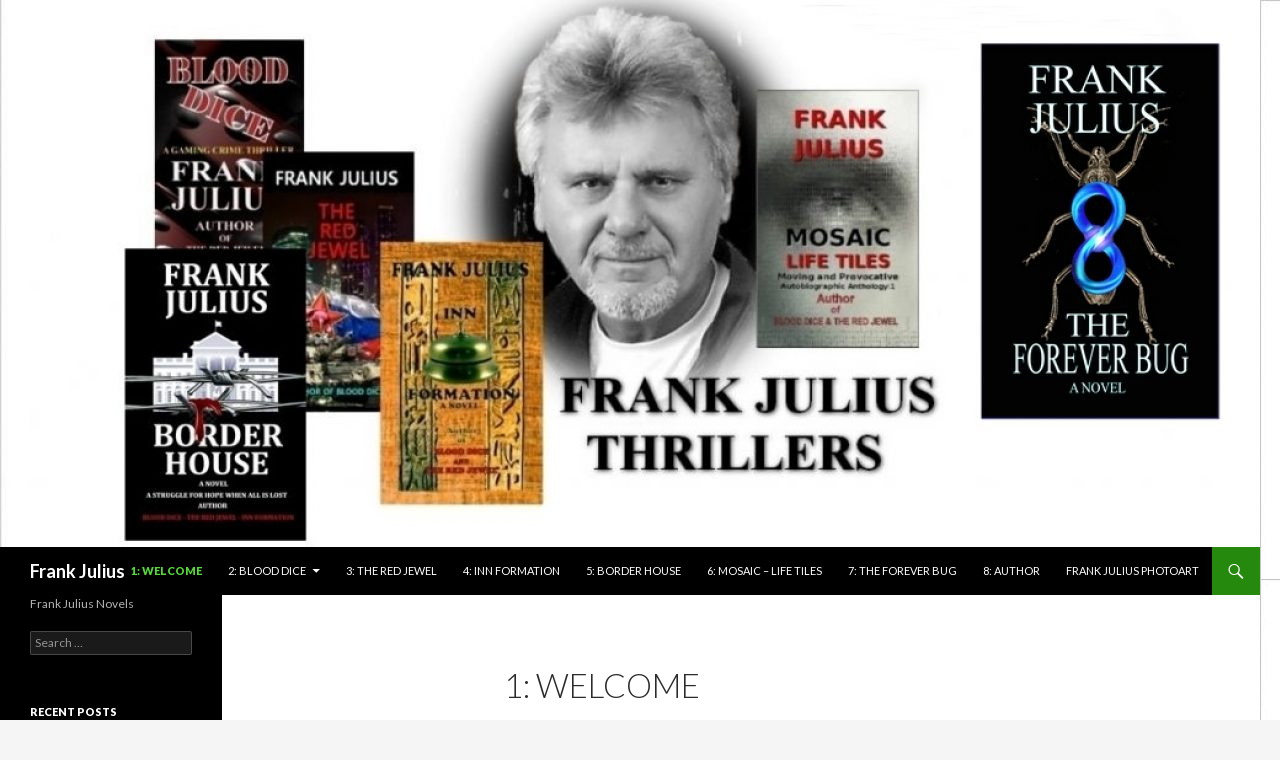

--- FILE ---
content_type: text/html; charset=UTF-8
request_url: https://www.frankjulius.com/
body_size: 30418
content:
<!DOCTYPE html>
<!--[if IE 7]>
<html class="ie ie7" lang="en-US" prefix="og: http://ogp.me/ns#">
<![endif]-->
<!--[if IE 8]>
<html class="ie ie8" lang="en-US" prefix="og: http://ogp.me/ns#">
<![endif]-->
<!--[if !(IE 7) & !(IE 8)]><!-->
<html lang="en-US" prefix="og: http://ogp.me/ns#">
<!--<![endif]-->
<head>
	<meta charset="UTF-8">
	<meta name="viewport" content="width=device-width">
	<title>Author Suspense Crime Novels Hotel Casino</title>
	<link rel="profile" href="http://gmpg.org/xfn/11">
	<link rel="pingback" href="https://www.frankjulius.com/xmlrpc.php">
	<!--[if lt IE 9]>
	<script src="https://www.frankjulius.com/wp-content/themes/twentyfourteen/js/html5.js"></script>
	<![endif]-->
	
<!-- This site is optimized with the Yoast SEO plugin v9.3 - https://yoast.com/wordpress/plugins/seo/ -->
<meta name="description" content="Author Suspense Crime Novels Hotel Casino Industry Corrupt Labor Unions Caribbean Governments, Russian Mafia International Crime"/>
<link rel="canonical" href="https://www.frankjulius.com/" />
<meta property="og:locale" content="en_US" />
<meta property="og:type" content="website" />
<meta property="og:title" content="Author Suspense Crime Novels Hotel Casino" />
<meta property="og:description" content="Author Suspense Crime Novels Hotel Casino Industry Corrupt Labor Unions Caribbean Governments, Russian Mafia International Crime" />
<meta property="og:url" content="https://www.frankjulius.com/" />
<meta property="og:site_name" content="Frank Julius" />
<meta name="twitter:card" content="summary" />
<meta name="twitter:description" content="Author Suspense Crime Novels Hotel Casino Industry Corrupt Labor Unions Caribbean Governments, Russian Mafia International Crime" />
<meta name="twitter:title" content="Author Suspense Crime Novels Hotel Casino" />
<meta name="twitter:image" content="https://www.frankjulius.com/wp-content/uploads/2022/01/BOOK-TALK-PIC2-300x169.jpg" />
<script type='application/ld+json'>{"@context":"https://schema.org","@type":"WebSite","@id":"https://www.frankjulius.com/#website","url":"https://www.frankjulius.com/","name":"Frank Julius","potentialAction":{"@type":"SearchAction","target":"https://www.frankjulius.com/?s={search_term_string}","query-input":"required name=search_term_string"}}</script>
<!-- / Yoast SEO plugin. -->

<link rel='dns-prefetch' href='//fonts.googleapis.com' />
<link rel='dns-prefetch' href='//s.w.org' />
<link rel="alternate" type="application/rss+xml" title="Frank Julius &raquo; Feed" href="https://www.frankjulius.com/feed/" />
<link rel="alternate" type="application/rss+xml" title="Frank Julius &raquo; Comments Feed" href="https://www.frankjulius.com/comments/feed/" />
<link rel="alternate" type="application/rss+xml" title="Frank Julius &raquo; 1: Welcome Comments Feed" href="https://www.frankjulius.com/welcome/feed/" />
		<script type="text/javascript">
			window._wpemojiSettings = {"baseUrl":"https:\/\/s.w.org\/images\/core\/emoji\/2.4\/72x72\/","ext":".png","svgUrl":"https:\/\/s.w.org\/images\/core\/emoji\/2.4\/svg\/","svgExt":".svg","source":{"concatemoji":"https:\/\/www.frankjulius.com\/wp-includes\/js\/wp-emoji-release.min.js?ver=4.9.3"}};
			!function(a,b,c){function d(a,b){var c=String.fromCharCode;l.clearRect(0,0,k.width,k.height),l.fillText(c.apply(this,a),0,0);var d=k.toDataURL();l.clearRect(0,0,k.width,k.height),l.fillText(c.apply(this,b),0,0);var e=k.toDataURL();return d===e}function e(a){var b;if(!l||!l.fillText)return!1;switch(l.textBaseline="top",l.font="600 32px Arial",a){case"flag":return!(b=d([55356,56826,55356,56819],[55356,56826,8203,55356,56819]))&&(b=d([55356,57332,56128,56423,56128,56418,56128,56421,56128,56430,56128,56423,56128,56447],[55356,57332,8203,56128,56423,8203,56128,56418,8203,56128,56421,8203,56128,56430,8203,56128,56423,8203,56128,56447]),!b);case"emoji":return b=d([55357,56692,8205,9792,65039],[55357,56692,8203,9792,65039]),!b}return!1}function f(a){var c=b.createElement("script");c.src=a,c.defer=c.type="text/javascript",b.getElementsByTagName("head")[0].appendChild(c)}var g,h,i,j,k=b.createElement("canvas"),l=k.getContext&&k.getContext("2d");for(j=Array("flag","emoji"),c.supports={everything:!0,everythingExceptFlag:!0},i=0;i<j.length;i++)c.supports[j[i]]=e(j[i]),c.supports.everything=c.supports.everything&&c.supports[j[i]],"flag"!==j[i]&&(c.supports.everythingExceptFlag=c.supports.everythingExceptFlag&&c.supports[j[i]]);c.supports.everythingExceptFlag=c.supports.everythingExceptFlag&&!c.supports.flag,c.DOMReady=!1,c.readyCallback=function(){c.DOMReady=!0},c.supports.everything||(h=function(){c.readyCallback()},b.addEventListener?(b.addEventListener("DOMContentLoaded",h,!1),a.addEventListener("load",h,!1)):(a.attachEvent("onload",h),b.attachEvent("onreadystatechange",function(){"complete"===b.readyState&&c.readyCallback()})),g=c.source||{},g.concatemoji?f(g.concatemoji):g.wpemoji&&g.twemoji&&(f(g.twemoji),f(g.wpemoji)))}(window,document,window._wpemojiSettings);
		</script>
		<style type="text/css">
img.wp-smiley,
img.emoji {
	display: inline !important;
	border: none !important;
	box-shadow: none !important;
	height: 1em !important;
	width: 1em !important;
	margin: 0 .07em !important;
	vertical-align: -0.1em !important;
	background: none !important;
	padding: 0 !important;
}
</style>
<link rel='stylesheet' id='wpdm-font-awesome-css'  href='https://www.frankjulius.com/wp-content/plugins/download-manager/assets/fontawesome/css/all.css?ver=4.9.3' type='text/css' media='all' />
<link rel='stylesheet' id='wpdm-bootstrap-css'  href='https://www.frankjulius.com/wp-content/plugins/download-manager/assets/bootstrap/css/bootstrap.css?ver=4.9.3' type='text/css' media='all' />
<link rel='stylesheet' id='wpdm-front-css'  href='https://www.frankjulius.com/wp-content/plugins/download-manager/assets/css/front.css?ver=4.9.3' type='text/css' media='all' />
<link rel='stylesheet' id='payhip-sell-digital-downloads-plugin-styles-css'  href='https://www.frankjulius.com/wp-content/plugins/payhip-sell-ebooks/public/assets/css/public.css?ver=1.0.0' type='text/css' media='all' />
<link rel='stylesheet' id='twentyfourteen-lato-css'  href='https://fonts.googleapis.com/css?family=Lato%3A300%2C400%2C700%2C900%2C300italic%2C400italic%2C700italic&#038;subset=latin%2Clatin-ext' type='text/css' media='all' />
<link rel='stylesheet' id='genericons-css'  href='https://www.frankjulius.com/wp-content/themes/twentyfourteen/genericons/genericons.css?ver=3.0.3' type='text/css' media='all' />
<link rel='stylesheet' id='twentyfourteen-style-css'  href='https://www.frankjulius.com/wp-content/themes/twentyfourteen/style.css?ver=4.9.3' type='text/css' media='all' />
<!--[if lt IE 9]>
<link rel='stylesheet' id='twentyfourteen-ie-css'  href='https://www.frankjulius.com/wp-content/themes/twentyfourteen/css/ie.css?ver=20131205' type='text/css' media='all' />
<![endif]-->
<script type='text/javascript'>
/* <![CDATA[ */
var wpdm_url = {"home":"https:\/\/www.frankjulius.com\/","site":"https:\/\/www.frankjulius.com\/","ajax":"https:\/\/www.frankjulius.com\/wp-admin\/admin-ajax.php"};
/* ]]> */
</script>
<script type='text/javascript' src='https://www.frankjulius.com/wp-includes/js/jquery/jquery.js?ver=1.12.4'></script>
<script type='text/javascript' src='https://www.frankjulius.com/wp-includes/js/jquery/jquery-migrate.min.js?ver=1.4.1'></script>
<script type='text/javascript' src='https://www.frankjulius.com/wp-content/plugins/download-manager/assets/bootstrap/js/bootstrap.min.js?ver=4.9.3'></script>
<script type='text/javascript' src='https://www.frankjulius.com/wp-content/plugins/download-manager/assets/js/front.js?ver=4.9.3'></script>
<script type='text/javascript' src='https://www.frankjulius.com/wp-content/plugins/download-manager/assets/js/chosen.jquery.min.js?ver=4.9.3'></script>
<script type='text/javascript' src='https://www.frankjulius.com/wp-content/plugins/payhip-sell-ebooks/public/assets/js/public.js?ver=1.0.0'></script>
<link rel='https://api.w.org/' href='https://www.frankjulius.com/wp-json/' />
<link rel="EditURI" type="application/rsd+xml" title="RSD" href="https://www.frankjulius.com/xmlrpc.php?rsd" />
<link rel="wlwmanifest" type="application/wlwmanifest+xml" href="https://www.frankjulius.com/wp-includes/wlwmanifest.xml" /> 
<meta name="generator" content="WordPress 4.9.3" />
<link rel='shortlink' href='https://www.frankjulius.com/' />
<link rel="alternate" type="application/json+oembed" href="https://www.frankjulius.com/wp-json/oembed/1.0/embed?url=https%3A%2F%2Fwww.frankjulius.com%2F" />
<link rel="alternate" type="text/xml+oembed" href="https://www.frankjulius.com/wp-json/oembed/1.0/embed?url=https%3A%2F%2Fwww.frankjulius.com%2F&#038;format=xml" />

        <script>
            var wpdm_site_url = 'https://www.frankjulius.com/';
            var wpdm_home_url = 'https://www.frankjulius.com/';
            var ajax_url = 'https://www.frankjulius.com/wp-admin/admin-ajax.php';
            var wpdm_ajax_url = 'https://www.frankjulius.com/wp-admin/admin-ajax.php';
            var wpdm_ajax_popup = '0';
        </script>
        <style>
            .wpdm-download-link.btn.btn-primary.{
                border-radius: 4px;
            }
        </style>


        		<style type="text/css">.recentcomments a{display:inline !important;padding:0 !important;margin:0 !important;}</style>
		<style type="text/css" id="custom-background-css">
body.custom-background { background-image: url("https://www.frankjulius.com/wp-content/uploads/2019/12/new-banner-1.jpg"); background-position: left top; background-size: auto; background-repeat: repeat; background-attachment: scroll; }
</style>
<meta name="generator" content="WordPress Download Manager 2.9.91" />
            <style>
                                @import url('https://fonts.googleapis.com/css?family=Cantarell:400,700');
                


                .w3eden .fetfont,
                .w3eden .btn,
                .w3eden .btn.wpdm-front h3.title,
                .w3eden .wpdm-social-lock-box .IN-widget a span:last-child,
                .w3eden #xfilelist .panel-heading,
                .w3eden .wpdm-frontend-tabs a,
                .w3eden .alert:before,
                .w3eden .panel .panel-heading,
                .w3eden .discount-msg,
                .w3eden .panel.dashboard-panel h3,
                .w3eden #wpdm-dashboard-sidebar .list-group-item,
                .w3eden #package-description .wp-switch-editor,
                .w3eden .w3eden.author-dashbboard .nav.nav-tabs li a,
                .w3eden .wpdm_cart thead th,
                .w3eden #csp .list-group-item,
                .w3eden .modal-title {
                    font-family: Cantarell, -apple-system, BlinkMacSystemFont, "Segoe UI", Roboto, Helvetica, Arial, sans-serif, "Apple Color Emoji", "Segoe UI Emoji", "Segoe UI Symbol";
                    text-transform: uppercase;
                    font-weight: 700;
                }
                .w3eden #csp .list-group-item{
                    text-transform: unset;
                }
            </style>
                    <style>

            :root{
                --color-primary: #4a8eff;
                --color-primary-hover: #4a8eff;
                --color-primary-active: #4a8eff;
                --color-success: #4a8eff;
                --color-success-hover: #4a8eff;
                --color-success-active: #4a8eff;
                --color-info: #2CA8FF;
                --color-info-hover: #2CA8FF;
                --color-info-active: #2CA8FF;
                --color-warning: orange;
                --color-warning-hover: orange;
                --color-warning-active: orange;
                --color-danger: #ff5062;
                --color-danger-hover: #ff5062;
                --color-danger-active: #ff5062;
                --color-green: #30b570;
                --color-blue: #0073ff;
                --color-purple: #8557D3;
                --color-red: #ff5062;
                --color-muted: rgba(69, 89, 122, 0.6);
                --wpdm-font: Cantarell, -apple-system, BlinkMacSystemFont, "Segoe UI", Roboto, Helvetica, Arial, sans-serif, "Apple Color Emoji", "Segoe UI Emoji", "Segoe UI Symbol";
            }


        </style>
        </head>

<body class="home page-template-default page page-id-2 custom-background header-image full-width grid">
<div id="page" class="hfeed site">
		<div id="site-header">
		<a href="https://www.frankjulius.com/" rel="home">
			<img src="https://www.frankjulius.com/wp-content/uploads/2021/01/cropped-new-banner-forever.jpg" width="1260" height="547" alt="Frank Julius">
		</a>
	</div>
	
	<header id="masthead" class="site-header" role="banner">
		<div class="header-main">
			<h1 class="site-title"><a href="https://www.frankjulius.com/" rel="home">Frank Julius</a></h1>

			<div class="search-toggle">
				<a href="#search-container" class="screen-reader-text" aria-expanded="false" aria-controls="search-container">Search</a>
			</div>

			<nav id="primary-navigation" class="site-navigation primary-navigation" role="navigation">
				<button class="menu-toggle">Primary Menu</button>
				<a class="screen-reader-text skip-link" href="#content">Skip to content</a>
				<div id="primary-menu" class="nav-menu"><ul>
<li class="page_item page-item-2 current_page_item"><a href="https://www.frankjulius.com/">1: Welcome</a></li>
<li class="page_item page-item-27 page_item_has_children"><a href="https://www.frankjulius.com/blood-dice-gaming-crime-thriller/">2: BLOOD DICE</a>
<ul class='children'>
	<li class="page_item page-item-86"><a href="https://www.frankjulius.com/blood-dice-gaming-crime-thriller/blood-dice-quotes-2/">Blood Dice Quotes</a></li>
</ul>
</li>
<li class="page_item page-item-33"><a href="https://www.frankjulius.com/the-red-jewel/">3: THE RED JEWEL</a></li>
<li class="page_item page-item-36"><a href="https://www.frankjulius.com/inn-formation/">4: INN FORMATION</a></li>
<li class="page_item page-item-357"><a href="https://www.frankjulius.com/6-border-house/">5: BORDER HOUSE</a></li>
<li class="page_item page-item-30"><a href="https://www.frankjulius.com/mosaic-life-tiles/">6: MOSAIC &#8211; LIFE TILES</a></li>
<li class="page_item page-item-360"><a href="https://www.frankjulius.com/7-the-forever-bug/">7: THE FOREVER BUG</a></li>
<li class="page_item page-item-24"><a href="https://www.frankjulius.com/about-the-author-frank-julius/">8: Author</a></li>
<li class="page_item page-item-442"><a href="https://www.frankjulius.com/frank-julius-photoart/">Frank Julius PhotoArt</a></li>
</ul></div>
			</nav>
		</div>

		<div id="search-container" class="search-box-wrapper hide">
			<div class="search-box">
				<form role="search" method="get" class="search-form" action="https://www.frankjulius.com/">
				<label>
					<span class="screen-reader-text">Search for:</span>
					<input type="search" class="search-field" placeholder="Search &hellip;" value="" name="s" />
				</label>
				<input type="submit" class="search-submit" value="Search" />
			</form>			</div>
		</div>
	</header><!-- #masthead -->

	<div id="main" class="site-main">

<div id="main-content" class="main-content">

	<div id="primary" class="content-area">
		<div id="content" class="site-content" role="main">

			
<article id="post-2" class="post-2 page type-page status-publish hentry">
	<header class="entry-header"><h1 class="entry-title">1: Welcome</h1></header><!-- .entry-header -->
	<div class="entry-content">
		<p>&nbsp;</p>
<p>A WALK AND TALK INTRODUCTION</p>
<p><a href="https://www.youtube.com/watch?v=dPF0sq2qkPs"><img class="alignnone wp-image-435" src="https://www.frankjulius.com/wp-content/uploads/2022/01/BOOK-TALK-PIC2-300x169.jpg" alt="" width="454" height="256" srcset="https://www.frankjulius.com/wp-content/uploads/2022/01/BOOK-TALK-PIC2-300x169.jpg 300w, https://www.frankjulius.com/wp-content/uploads/2022/01/BOOK-TALK-PIC2-768x432.jpg 768w, https://www.frankjulius.com/wp-content/uploads/2022/01/BOOK-TALK-PIC2-1024x576.jpg 1024w" sizes="(max-width: 454px) 100vw, 454px" /></a><a href="https://www.youtube.com/watch?v=P7TG915I8EU">h</a></p>
<p style="text-align: left;">Welcome to my books&#8230;</p>
<p>Click on the pic below to go to my Amazon Books Page.</p>
<p style="text-align: left;"><a href="https://www.amazon.ca/stores/Frank-Julius/author/B01BVO4EQ4"><img class="alignnone wp-image-382" src="https://www.frankjulius.com/wp-content/uploads/2021/01/cropped-new-banner-forever-300x130.jpg" alt="" width="450" height="195" srcset="https://www.frankjulius.com/wp-content/uploads/2021/01/cropped-new-banner-forever-300x130.jpg 300w, https://www.frankjulius.com/wp-content/uploads/2021/01/cropped-new-banner-forever-768x333.jpg 768w, https://www.frankjulius.com/wp-content/uploads/2021/01/cropped-new-banner-forever-1024x445.jpg 1024w, https://www.frankjulius.com/wp-content/uploads/2021/01/cropped-new-banner-forever.jpg 1260w" sizes="(max-width: 450px) 100vw, 450px" /></a></p>
<p>&nbsp;</p>
	</div><!-- .entry-content -->
</article><!-- #post-## -->

<div id="comments" class="comments-area">

	
	<h2 class="comments-title">
		2 thoughts on &ldquo;1: Welcome&rdquo;	</h2>

	
	<ol class="comment-list">
				<li id="comment-571" class="comment even thread-even depth-1">
			<article id="div-comment-571" class="comment-body">
				<footer class="comment-meta">
					<div class="comment-author vcard">
						<img alt='' src='https://secure.gravatar.com/avatar/186a0d40dd34e2e366c520693cd6ca84?s=34&#038;d=mm&#038;r=g' srcset='https://secure.gravatar.com/avatar/186a0d40dd34e2e366c520693cd6ca84?s=68&#038;d=mm&#038;r=g 2x' class='avatar avatar-34 photo' height='34' width='34' />						<b class="fn">Doug Mreton</b> <span class="says">says:</span>					</div><!-- .comment-author -->

					<div class="comment-metadata">
						<a href="https://www.frankjulius.com/#comment-571">
							<time datetime="2021-02-17T20:23:55+00:00">
								February 17, 2021 at 8:23 pm							</time>
						</a>
											</div><!-- .comment-metadata -->

									</footer><!-- .comment-meta -->

				<div class="comment-content">
					<p>Hi Frank,</p>
<p>Just read the four chapters on kindle, really interesting. Unfortunately, I had to read it in sections as I have difficulty reading books on the computer. Something about how I hold my head, gives me headaches.<br />
Will be another excellent read, looking forward to buying the paperback.<br />
Take care,<br />
Doug</p>
				</div><!-- .comment-content -->

				<div class="reply"><a rel='nofollow' class='comment-reply-link' href='#comment-571' onclick='return addComment.moveForm( "div-comment-571", "571", "respond", "2" )' aria-label='Reply to Doug Mreton'>Reply</a></div>			</article><!-- .comment-body -->
</li><!-- #comment-## -->
		<li id="comment-573" class="comment odd alt thread-odd thread-alt depth-1">
			<article id="div-comment-573" class="comment-body">
				<footer class="comment-meta">
					<div class="comment-author vcard">
						<img alt='' src='https://secure.gravatar.com/avatar/eebf9eabfa540b30c3f65f55650de0f0?s=34&#038;d=mm&#038;r=g' srcset='https://secure.gravatar.com/avatar/eebf9eabfa540b30c3f65f55650de0f0?s=68&#038;d=mm&#038;r=g 2x' class='avatar avatar-34 photo' height='34' width='34' />						<b class="fn">Peter Hildebrand</b> <span class="says">says:</span>					</div><!-- .comment-author -->

					<div class="comment-metadata">
						<a href="https://www.frankjulius.com/#comment-573">
							<time datetime="2021-11-04T22:01:23+00:00">
								November 4, 2021 at 10:01 pm							</time>
						</a>
											</div><!-- .comment-metadata -->

									</footer><!-- .comment-meta -->

				<div class="comment-content">
					<p>Frank Csenki from Beamsville?  50 years later and it still looks like you.  Would love to get together some time.  I am in Ridgeway  Crystal Beach area.  Regards from Peter Hildebrand.</p>
				</div><!-- .comment-content -->

				<div class="reply"><a rel='nofollow' class='comment-reply-link' href='#comment-573' onclick='return addComment.moveForm( "div-comment-573", "573", "respond", "2" )' aria-label='Reply to Peter Hildebrand'>Reply</a></div>			</article><!-- .comment-body -->
</li><!-- #comment-## -->
	</ol><!-- .comment-list -->

	
	
	
		<div id="respond" class="comment-respond">
		<h3 id="reply-title" class="comment-reply-title">Leave a Reply <small><a rel="nofollow" id="cancel-comment-reply-link" href="/#respond" style="display:none;">Cancel reply</a></small></h3>			<form action="https://www.frankjulius.com/wp-comments-post.php" method="post" id="commentform" class="comment-form" novalidate>
				<p class="comment-notes"><span id="email-notes">Your email address will not be published.</span> Required fields are marked <span class="required">*</span></p><p class="comment-form-comment"><label for="comment">Comment</label> <textarea id="comment" name="comment" cols="45" rows="8" maxlength="65525" aria-required="true" required="required"></textarea></p><p class="comment-form-author"><label for="author">Name <span class="required">*</span></label> <input id="author" name="author" type="text" value="" size="30" maxlength="245" aria-required='true' required='required' /></p>
<p class="comment-form-email"><label for="email">Email <span class="required">*</span></label> <input id="email" name="email" type="email" value="" size="30" maxlength="100" aria-describedby="email-notes" aria-required='true' required='required' /></p>
<p class="comment-form-url"><label for="url">Website</label> <input id="url" name="url" type="url" value="" size="30" maxlength="200" /></p>
<div class="gglcptch gglcptch_v2"><div id="gglcptch_recaptcha_403062015" class="gglcptch_recaptcha"></div>
				<noscript>
					<div style="width: 302px;">
						<div style="width: 302px; height: 422px; position: relative;">
							<div style="width: 302px; height: 422px; position: absolute;">
								<iframe src="https://www.google.com/recaptcha/api/fallback?k=6LdIALEUAAAAAE7uXwxSWguWvU86D6eiTnfMoBmb" frameborder="0" scrolling="no" style="width: 302px; height:422px; border-style: none;"></iframe>
							</div>
						</div>
						<div style="border-style: none; bottom: 12px; left: 25px; margin: 0px; padding: 0px; right: 25px; background: #f9f9f9; border: 1px solid #c1c1c1; border-radius: 3px; height: 60px; width: 300px;">
							<textarea id="g-recaptcha-response" name="g-recaptcha-response" class="g-recaptcha-response" style="width: 250px !important; height: 40px !important; border: 1px solid #c1c1c1 !important; margin: 10px 25px !important; padding: 0px !important; resize: none !important;"></textarea>
						</div>
					</div>
				</noscript></div><p class="form-submit"><input name="submit" type="submit" id="submit" class="submit" value="Post Comment" /> <input type='hidden' name='comment_post_ID' value='2' id='comment_post_ID' />
<input type='hidden' name='comment_parent' id='comment_parent' value='0' />
</p><p style="display: none;"><input type="hidden" id="akismet_comment_nonce" name="akismet_comment_nonce" value="2466a9dd85" /></p><p style="display: none;"><input type="hidden" id="ak_js" name="ak_js" value="197"/></p>			</form>
			</div><!-- #respond -->
	
</div><!-- #comments -->

		</div><!-- #content -->
	</div><!-- #primary -->
	</div><!-- #main-content -->

<div id="secondary">
		<h2 class="site-description">Frank Julius Novels</h2>
	
	
		<div id="primary-sidebar" class="primary-sidebar widget-area" role="complementary">
		<aside id="search-2" class="widget widget_search"><form role="search" method="get" class="search-form" action="https://www.frankjulius.com/">
				<label>
					<span class="screen-reader-text">Search for:</span>
					<input type="search" class="search-field" placeholder="Search &hellip;" value="" name="s" />
				</label>
				<input type="submit" class="search-submit" value="Search" />
			</form></aside>		<aside id="recent-posts-2" class="widget widget_recent_entries">		<h1 class="widget-title">Recent Posts</h1>		<ul>
											<li>
					<a href="https://www.frankjulius.com/2016/03/08/daily-excerpt-mosaic-life-tile/">Daily Excerpt &#8211; Mosaic Life Tile</a>
									</li>
											<li>
					<a href="https://www.frankjulius.com/2016/03/05/daily-excerpt-030516/">Daily Excerpt 03/08/16</a>
									</li>
											<li>
					<a href="https://www.frankjulius.com/2016/01/06/welcome-to-frank-julius-readers-central/">Welcome to Frank Julius &#8211; &#8220;Readers&#8217; Central&#8221;</a>
									</li>
					</ul>
		</aside><aside id="recent-comments-2" class="widget widget_recent_comments"><h1 class="widget-title">Recent Comments</h1><ul id="recentcomments"><li class="recentcomments"><span class="comment-author-link">frank julius</span> on <a href="https://www.frankjulius.com/mosaic-life-tiles/#comment-2095">6: MOSAIC &#8211; LIFE TILES</a></li><li class="recentcomments"><span class="comment-author-link">Peta-Lee</span> on <a href="https://www.frankjulius.com/about-the-author-frank-julius/#comment-863">8: Author</a></li><li class="recentcomments"><span class="comment-author-link">Rebecca</span> on <a href="https://www.frankjulius.com/about-the-author-frank-julius/#comment-605">8: Author</a></li><li class="recentcomments"><span class="comment-author-link">Wally Scheurer</span> on <a href="https://www.frankjulius.com/about-the-author-frank-julius/#comment-602">8: Author</a></li><li class="recentcomments"><span class="comment-author-link">Christy Parkes</span> on <a href="https://www.frankjulius.com/about-the-author-frank-julius/#comment-599">8: Author</a></li></ul></aside><aside id="archives-2" class="widget widget_archive"><h1 class="widget-title">Archives</h1>		<ul>
			<li><a href='https://www.frankjulius.com/2016/03/'>March 2016</a></li>
	<li><a href='https://www.frankjulius.com/2016/01/'>January 2016</a></li>
		</ul>
		</aside><aside id="categories-2" class="widget widget_categories"><h1 class="widget-title">Categories</h1>		<ul>
	<li class="cat-item cat-item-1"><a href="https://www.frankjulius.com/category/uncategorized/" >Uncategorized</a>
</li>
		</ul>
</aside><aside id="meta-2" class="widget widget_meta"><h1 class="widget-title">Meta</h1>			<ul>
						<li><a rel="nofollow" href="https://www.frankjulius.com/wp-login.php">Log in</a></li>
			<li><a href="https://www.frankjulius.com/feed/">Entries <abbr title="Really Simple Syndication">RSS</abbr></a></li>
			<li><a href="https://www.frankjulius.com/comments/feed/">Comments <abbr title="Really Simple Syndication">RSS</abbr></a></li>
			<li><a href="https://wordpress.org/" title="Powered by WordPress, state-of-the-art semantic personal publishing platform.">WordPress.org</a></li>			</ul>
			</aside>	</div><!-- #primary-sidebar -->
	</div><!-- #secondary -->

		</div><!-- #main -->

		<footer id="colophon" class="site-footer" role="contentinfo">

			
			<div class="site-info">
								<a href="https://wordpress.org/">Proudly powered by WordPress</a>
			</div><!-- .site-info -->
		</footer><!-- #colophon -->
	</div><!-- #page -->

			<!-- Start of StatCounter Code -->
		<script>
			<!--
			var sc_project=10854701;
			var sc_security="8f0efffe";
						var scJsHost = (("https:" == document.location.protocol) ?
				"https://secure." : "http://www.");
			//-->
			
document.write("<sc"+"ript src='" +scJsHost +"statcounter.com/counter/counter.js'></"+"script>");		</script>
				<noscript><div class="statcounter"><a title="web analytics" href="https://statcounter.com/"><img class="statcounter" src="https://c.statcounter.com/10854701/0/8f0efffe/0/" alt="web analytics" /></a></div></noscript>
		<!-- End of StatCounter Code -->
		<link rel='stylesheet' id='gglcptch-css'  href='https://www.frankjulius.com/wp-content/plugins/google-captcha/css/gglcptch.css?ver=1.50' type='text/css' media='all' />
<script type='text/javascript' src='https://www.frankjulius.com/wp-includes/js/jquery/jquery.form.min.js?ver=4.2.1'></script>
<script type='text/javascript' src='https://www.frankjulius.com/wp-includes/js/imagesloaded.min.js?ver=3.2.0'></script>
<script type='text/javascript'>
/* <![CDATA[ */
var pf_json_admin_data = {"ajaxURL":"https:\/\/www.frankjulius.com\/wp-admin\/admin-ajax.php"};
/* ]]> */
</script>
<script type='text/javascript' src='https://www.frankjulius.com/wp-includes/js/masonry.min.js?ver=3.3.2'></script>
<script type='text/javascript' src='https://www.frankjulius.com/wp-content/plugins/payhip-sell-ebooks/public/assets/js/pf-masonry-init.js'></script>
<script type='text/javascript' src='https://www.frankjulius.com/wp-includes/js/comment-reply.min.js?ver=4.9.3'></script>
<script type='text/javascript' src='https://www.frankjulius.com/wp-content/themes/twentyfourteen/js/functions.js?ver=20150315'></script>
<script type='text/javascript' src='https://www.frankjulius.com/wp-includes/js/wp-embed.min.js?ver=4.9.3'></script>
<script async="async" type='text/javascript' src='https://www.frankjulius.com/wp-content/plugins/akismet/_inc/form.js?ver=4.1'></script>
<script type='text/javascript' data-cfasync="false" async="async" defer="defer" src='https://www.google.com/recaptcha/api.js?render=explicit&#038;ver=1.50'></script>
<script type='text/javascript'>
/* <![CDATA[ */
var gglcptch = {"options":{"version":"v2","sitekey":"6LdIALEUAAAAAE7uXwxSWguWvU86D6eiTnfMoBmb","theme":"light","error":"<strong>Warning<\/strong>:&nbsp;More than one reCAPTCHA has been found in the current form. Please remove all unnecessary reCAPTCHA fields to make it work properly.","disable":0},"vars":{"visibility":false}};
/* ]]> */
</script>
<script type='text/javascript' src='https://www.frankjulius.com/wp-content/plugins/google-captcha/js/script.js?ver=1.50'></script>
</body>
</html>

--- FILE ---
content_type: text/html; charset=utf-8
request_url: https://www.google.com/recaptcha/api2/anchor?ar=1&k=6LdIALEUAAAAAE7uXwxSWguWvU86D6eiTnfMoBmb&co=aHR0cHM6Ly93d3cuZnJhbmtqdWxpdXMuY29tOjQ0Mw..&hl=en&v=9TiwnJFHeuIw_s0wSd3fiKfN&theme=light&size=normal&anchor-ms=20000&execute-ms=30000&cb=ydmtikc2dcsq
body_size: 49108
content:
<!DOCTYPE HTML><html dir="ltr" lang="en"><head><meta http-equiv="Content-Type" content="text/html; charset=UTF-8">
<meta http-equiv="X-UA-Compatible" content="IE=edge">
<title>reCAPTCHA</title>
<style type="text/css">
/* cyrillic-ext */
@font-face {
  font-family: 'Roboto';
  font-style: normal;
  font-weight: 400;
  font-stretch: 100%;
  src: url(//fonts.gstatic.com/s/roboto/v48/KFO7CnqEu92Fr1ME7kSn66aGLdTylUAMa3GUBHMdazTgWw.woff2) format('woff2');
  unicode-range: U+0460-052F, U+1C80-1C8A, U+20B4, U+2DE0-2DFF, U+A640-A69F, U+FE2E-FE2F;
}
/* cyrillic */
@font-face {
  font-family: 'Roboto';
  font-style: normal;
  font-weight: 400;
  font-stretch: 100%;
  src: url(//fonts.gstatic.com/s/roboto/v48/KFO7CnqEu92Fr1ME7kSn66aGLdTylUAMa3iUBHMdazTgWw.woff2) format('woff2');
  unicode-range: U+0301, U+0400-045F, U+0490-0491, U+04B0-04B1, U+2116;
}
/* greek-ext */
@font-face {
  font-family: 'Roboto';
  font-style: normal;
  font-weight: 400;
  font-stretch: 100%;
  src: url(//fonts.gstatic.com/s/roboto/v48/KFO7CnqEu92Fr1ME7kSn66aGLdTylUAMa3CUBHMdazTgWw.woff2) format('woff2');
  unicode-range: U+1F00-1FFF;
}
/* greek */
@font-face {
  font-family: 'Roboto';
  font-style: normal;
  font-weight: 400;
  font-stretch: 100%;
  src: url(//fonts.gstatic.com/s/roboto/v48/KFO7CnqEu92Fr1ME7kSn66aGLdTylUAMa3-UBHMdazTgWw.woff2) format('woff2');
  unicode-range: U+0370-0377, U+037A-037F, U+0384-038A, U+038C, U+038E-03A1, U+03A3-03FF;
}
/* math */
@font-face {
  font-family: 'Roboto';
  font-style: normal;
  font-weight: 400;
  font-stretch: 100%;
  src: url(//fonts.gstatic.com/s/roboto/v48/KFO7CnqEu92Fr1ME7kSn66aGLdTylUAMawCUBHMdazTgWw.woff2) format('woff2');
  unicode-range: U+0302-0303, U+0305, U+0307-0308, U+0310, U+0312, U+0315, U+031A, U+0326-0327, U+032C, U+032F-0330, U+0332-0333, U+0338, U+033A, U+0346, U+034D, U+0391-03A1, U+03A3-03A9, U+03B1-03C9, U+03D1, U+03D5-03D6, U+03F0-03F1, U+03F4-03F5, U+2016-2017, U+2034-2038, U+203C, U+2040, U+2043, U+2047, U+2050, U+2057, U+205F, U+2070-2071, U+2074-208E, U+2090-209C, U+20D0-20DC, U+20E1, U+20E5-20EF, U+2100-2112, U+2114-2115, U+2117-2121, U+2123-214F, U+2190, U+2192, U+2194-21AE, U+21B0-21E5, U+21F1-21F2, U+21F4-2211, U+2213-2214, U+2216-22FF, U+2308-230B, U+2310, U+2319, U+231C-2321, U+2336-237A, U+237C, U+2395, U+239B-23B7, U+23D0, U+23DC-23E1, U+2474-2475, U+25AF, U+25B3, U+25B7, U+25BD, U+25C1, U+25CA, U+25CC, U+25FB, U+266D-266F, U+27C0-27FF, U+2900-2AFF, U+2B0E-2B11, U+2B30-2B4C, U+2BFE, U+3030, U+FF5B, U+FF5D, U+1D400-1D7FF, U+1EE00-1EEFF;
}
/* symbols */
@font-face {
  font-family: 'Roboto';
  font-style: normal;
  font-weight: 400;
  font-stretch: 100%;
  src: url(//fonts.gstatic.com/s/roboto/v48/KFO7CnqEu92Fr1ME7kSn66aGLdTylUAMaxKUBHMdazTgWw.woff2) format('woff2');
  unicode-range: U+0001-000C, U+000E-001F, U+007F-009F, U+20DD-20E0, U+20E2-20E4, U+2150-218F, U+2190, U+2192, U+2194-2199, U+21AF, U+21E6-21F0, U+21F3, U+2218-2219, U+2299, U+22C4-22C6, U+2300-243F, U+2440-244A, U+2460-24FF, U+25A0-27BF, U+2800-28FF, U+2921-2922, U+2981, U+29BF, U+29EB, U+2B00-2BFF, U+4DC0-4DFF, U+FFF9-FFFB, U+10140-1018E, U+10190-1019C, U+101A0, U+101D0-101FD, U+102E0-102FB, U+10E60-10E7E, U+1D2C0-1D2D3, U+1D2E0-1D37F, U+1F000-1F0FF, U+1F100-1F1AD, U+1F1E6-1F1FF, U+1F30D-1F30F, U+1F315, U+1F31C, U+1F31E, U+1F320-1F32C, U+1F336, U+1F378, U+1F37D, U+1F382, U+1F393-1F39F, U+1F3A7-1F3A8, U+1F3AC-1F3AF, U+1F3C2, U+1F3C4-1F3C6, U+1F3CA-1F3CE, U+1F3D4-1F3E0, U+1F3ED, U+1F3F1-1F3F3, U+1F3F5-1F3F7, U+1F408, U+1F415, U+1F41F, U+1F426, U+1F43F, U+1F441-1F442, U+1F444, U+1F446-1F449, U+1F44C-1F44E, U+1F453, U+1F46A, U+1F47D, U+1F4A3, U+1F4B0, U+1F4B3, U+1F4B9, U+1F4BB, U+1F4BF, U+1F4C8-1F4CB, U+1F4D6, U+1F4DA, U+1F4DF, U+1F4E3-1F4E6, U+1F4EA-1F4ED, U+1F4F7, U+1F4F9-1F4FB, U+1F4FD-1F4FE, U+1F503, U+1F507-1F50B, U+1F50D, U+1F512-1F513, U+1F53E-1F54A, U+1F54F-1F5FA, U+1F610, U+1F650-1F67F, U+1F687, U+1F68D, U+1F691, U+1F694, U+1F698, U+1F6AD, U+1F6B2, U+1F6B9-1F6BA, U+1F6BC, U+1F6C6-1F6CF, U+1F6D3-1F6D7, U+1F6E0-1F6EA, U+1F6F0-1F6F3, U+1F6F7-1F6FC, U+1F700-1F7FF, U+1F800-1F80B, U+1F810-1F847, U+1F850-1F859, U+1F860-1F887, U+1F890-1F8AD, U+1F8B0-1F8BB, U+1F8C0-1F8C1, U+1F900-1F90B, U+1F93B, U+1F946, U+1F984, U+1F996, U+1F9E9, U+1FA00-1FA6F, U+1FA70-1FA7C, U+1FA80-1FA89, U+1FA8F-1FAC6, U+1FACE-1FADC, U+1FADF-1FAE9, U+1FAF0-1FAF8, U+1FB00-1FBFF;
}
/* vietnamese */
@font-face {
  font-family: 'Roboto';
  font-style: normal;
  font-weight: 400;
  font-stretch: 100%;
  src: url(//fonts.gstatic.com/s/roboto/v48/KFO7CnqEu92Fr1ME7kSn66aGLdTylUAMa3OUBHMdazTgWw.woff2) format('woff2');
  unicode-range: U+0102-0103, U+0110-0111, U+0128-0129, U+0168-0169, U+01A0-01A1, U+01AF-01B0, U+0300-0301, U+0303-0304, U+0308-0309, U+0323, U+0329, U+1EA0-1EF9, U+20AB;
}
/* latin-ext */
@font-face {
  font-family: 'Roboto';
  font-style: normal;
  font-weight: 400;
  font-stretch: 100%;
  src: url(//fonts.gstatic.com/s/roboto/v48/KFO7CnqEu92Fr1ME7kSn66aGLdTylUAMa3KUBHMdazTgWw.woff2) format('woff2');
  unicode-range: U+0100-02BA, U+02BD-02C5, U+02C7-02CC, U+02CE-02D7, U+02DD-02FF, U+0304, U+0308, U+0329, U+1D00-1DBF, U+1E00-1E9F, U+1EF2-1EFF, U+2020, U+20A0-20AB, U+20AD-20C0, U+2113, U+2C60-2C7F, U+A720-A7FF;
}
/* latin */
@font-face {
  font-family: 'Roboto';
  font-style: normal;
  font-weight: 400;
  font-stretch: 100%;
  src: url(//fonts.gstatic.com/s/roboto/v48/KFO7CnqEu92Fr1ME7kSn66aGLdTylUAMa3yUBHMdazQ.woff2) format('woff2');
  unicode-range: U+0000-00FF, U+0131, U+0152-0153, U+02BB-02BC, U+02C6, U+02DA, U+02DC, U+0304, U+0308, U+0329, U+2000-206F, U+20AC, U+2122, U+2191, U+2193, U+2212, U+2215, U+FEFF, U+FFFD;
}
/* cyrillic-ext */
@font-face {
  font-family: 'Roboto';
  font-style: normal;
  font-weight: 500;
  font-stretch: 100%;
  src: url(//fonts.gstatic.com/s/roboto/v48/KFO7CnqEu92Fr1ME7kSn66aGLdTylUAMa3GUBHMdazTgWw.woff2) format('woff2');
  unicode-range: U+0460-052F, U+1C80-1C8A, U+20B4, U+2DE0-2DFF, U+A640-A69F, U+FE2E-FE2F;
}
/* cyrillic */
@font-face {
  font-family: 'Roboto';
  font-style: normal;
  font-weight: 500;
  font-stretch: 100%;
  src: url(//fonts.gstatic.com/s/roboto/v48/KFO7CnqEu92Fr1ME7kSn66aGLdTylUAMa3iUBHMdazTgWw.woff2) format('woff2');
  unicode-range: U+0301, U+0400-045F, U+0490-0491, U+04B0-04B1, U+2116;
}
/* greek-ext */
@font-face {
  font-family: 'Roboto';
  font-style: normal;
  font-weight: 500;
  font-stretch: 100%;
  src: url(//fonts.gstatic.com/s/roboto/v48/KFO7CnqEu92Fr1ME7kSn66aGLdTylUAMa3CUBHMdazTgWw.woff2) format('woff2');
  unicode-range: U+1F00-1FFF;
}
/* greek */
@font-face {
  font-family: 'Roboto';
  font-style: normal;
  font-weight: 500;
  font-stretch: 100%;
  src: url(//fonts.gstatic.com/s/roboto/v48/KFO7CnqEu92Fr1ME7kSn66aGLdTylUAMa3-UBHMdazTgWw.woff2) format('woff2');
  unicode-range: U+0370-0377, U+037A-037F, U+0384-038A, U+038C, U+038E-03A1, U+03A3-03FF;
}
/* math */
@font-face {
  font-family: 'Roboto';
  font-style: normal;
  font-weight: 500;
  font-stretch: 100%;
  src: url(//fonts.gstatic.com/s/roboto/v48/KFO7CnqEu92Fr1ME7kSn66aGLdTylUAMawCUBHMdazTgWw.woff2) format('woff2');
  unicode-range: U+0302-0303, U+0305, U+0307-0308, U+0310, U+0312, U+0315, U+031A, U+0326-0327, U+032C, U+032F-0330, U+0332-0333, U+0338, U+033A, U+0346, U+034D, U+0391-03A1, U+03A3-03A9, U+03B1-03C9, U+03D1, U+03D5-03D6, U+03F0-03F1, U+03F4-03F5, U+2016-2017, U+2034-2038, U+203C, U+2040, U+2043, U+2047, U+2050, U+2057, U+205F, U+2070-2071, U+2074-208E, U+2090-209C, U+20D0-20DC, U+20E1, U+20E5-20EF, U+2100-2112, U+2114-2115, U+2117-2121, U+2123-214F, U+2190, U+2192, U+2194-21AE, U+21B0-21E5, U+21F1-21F2, U+21F4-2211, U+2213-2214, U+2216-22FF, U+2308-230B, U+2310, U+2319, U+231C-2321, U+2336-237A, U+237C, U+2395, U+239B-23B7, U+23D0, U+23DC-23E1, U+2474-2475, U+25AF, U+25B3, U+25B7, U+25BD, U+25C1, U+25CA, U+25CC, U+25FB, U+266D-266F, U+27C0-27FF, U+2900-2AFF, U+2B0E-2B11, U+2B30-2B4C, U+2BFE, U+3030, U+FF5B, U+FF5D, U+1D400-1D7FF, U+1EE00-1EEFF;
}
/* symbols */
@font-face {
  font-family: 'Roboto';
  font-style: normal;
  font-weight: 500;
  font-stretch: 100%;
  src: url(//fonts.gstatic.com/s/roboto/v48/KFO7CnqEu92Fr1ME7kSn66aGLdTylUAMaxKUBHMdazTgWw.woff2) format('woff2');
  unicode-range: U+0001-000C, U+000E-001F, U+007F-009F, U+20DD-20E0, U+20E2-20E4, U+2150-218F, U+2190, U+2192, U+2194-2199, U+21AF, U+21E6-21F0, U+21F3, U+2218-2219, U+2299, U+22C4-22C6, U+2300-243F, U+2440-244A, U+2460-24FF, U+25A0-27BF, U+2800-28FF, U+2921-2922, U+2981, U+29BF, U+29EB, U+2B00-2BFF, U+4DC0-4DFF, U+FFF9-FFFB, U+10140-1018E, U+10190-1019C, U+101A0, U+101D0-101FD, U+102E0-102FB, U+10E60-10E7E, U+1D2C0-1D2D3, U+1D2E0-1D37F, U+1F000-1F0FF, U+1F100-1F1AD, U+1F1E6-1F1FF, U+1F30D-1F30F, U+1F315, U+1F31C, U+1F31E, U+1F320-1F32C, U+1F336, U+1F378, U+1F37D, U+1F382, U+1F393-1F39F, U+1F3A7-1F3A8, U+1F3AC-1F3AF, U+1F3C2, U+1F3C4-1F3C6, U+1F3CA-1F3CE, U+1F3D4-1F3E0, U+1F3ED, U+1F3F1-1F3F3, U+1F3F5-1F3F7, U+1F408, U+1F415, U+1F41F, U+1F426, U+1F43F, U+1F441-1F442, U+1F444, U+1F446-1F449, U+1F44C-1F44E, U+1F453, U+1F46A, U+1F47D, U+1F4A3, U+1F4B0, U+1F4B3, U+1F4B9, U+1F4BB, U+1F4BF, U+1F4C8-1F4CB, U+1F4D6, U+1F4DA, U+1F4DF, U+1F4E3-1F4E6, U+1F4EA-1F4ED, U+1F4F7, U+1F4F9-1F4FB, U+1F4FD-1F4FE, U+1F503, U+1F507-1F50B, U+1F50D, U+1F512-1F513, U+1F53E-1F54A, U+1F54F-1F5FA, U+1F610, U+1F650-1F67F, U+1F687, U+1F68D, U+1F691, U+1F694, U+1F698, U+1F6AD, U+1F6B2, U+1F6B9-1F6BA, U+1F6BC, U+1F6C6-1F6CF, U+1F6D3-1F6D7, U+1F6E0-1F6EA, U+1F6F0-1F6F3, U+1F6F7-1F6FC, U+1F700-1F7FF, U+1F800-1F80B, U+1F810-1F847, U+1F850-1F859, U+1F860-1F887, U+1F890-1F8AD, U+1F8B0-1F8BB, U+1F8C0-1F8C1, U+1F900-1F90B, U+1F93B, U+1F946, U+1F984, U+1F996, U+1F9E9, U+1FA00-1FA6F, U+1FA70-1FA7C, U+1FA80-1FA89, U+1FA8F-1FAC6, U+1FACE-1FADC, U+1FADF-1FAE9, U+1FAF0-1FAF8, U+1FB00-1FBFF;
}
/* vietnamese */
@font-face {
  font-family: 'Roboto';
  font-style: normal;
  font-weight: 500;
  font-stretch: 100%;
  src: url(//fonts.gstatic.com/s/roboto/v48/KFO7CnqEu92Fr1ME7kSn66aGLdTylUAMa3OUBHMdazTgWw.woff2) format('woff2');
  unicode-range: U+0102-0103, U+0110-0111, U+0128-0129, U+0168-0169, U+01A0-01A1, U+01AF-01B0, U+0300-0301, U+0303-0304, U+0308-0309, U+0323, U+0329, U+1EA0-1EF9, U+20AB;
}
/* latin-ext */
@font-face {
  font-family: 'Roboto';
  font-style: normal;
  font-weight: 500;
  font-stretch: 100%;
  src: url(//fonts.gstatic.com/s/roboto/v48/KFO7CnqEu92Fr1ME7kSn66aGLdTylUAMa3KUBHMdazTgWw.woff2) format('woff2');
  unicode-range: U+0100-02BA, U+02BD-02C5, U+02C7-02CC, U+02CE-02D7, U+02DD-02FF, U+0304, U+0308, U+0329, U+1D00-1DBF, U+1E00-1E9F, U+1EF2-1EFF, U+2020, U+20A0-20AB, U+20AD-20C0, U+2113, U+2C60-2C7F, U+A720-A7FF;
}
/* latin */
@font-face {
  font-family: 'Roboto';
  font-style: normal;
  font-weight: 500;
  font-stretch: 100%;
  src: url(//fonts.gstatic.com/s/roboto/v48/KFO7CnqEu92Fr1ME7kSn66aGLdTylUAMa3yUBHMdazQ.woff2) format('woff2');
  unicode-range: U+0000-00FF, U+0131, U+0152-0153, U+02BB-02BC, U+02C6, U+02DA, U+02DC, U+0304, U+0308, U+0329, U+2000-206F, U+20AC, U+2122, U+2191, U+2193, U+2212, U+2215, U+FEFF, U+FFFD;
}
/* cyrillic-ext */
@font-face {
  font-family: 'Roboto';
  font-style: normal;
  font-weight: 900;
  font-stretch: 100%;
  src: url(//fonts.gstatic.com/s/roboto/v48/KFO7CnqEu92Fr1ME7kSn66aGLdTylUAMa3GUBHMdazTgWw.woff2) format('woff2');
  unicode-range: U+0460-052F, U+1C80-1C8A, U+20B4, U+2DE0-2DFF, U+A640-A69F, U+FE2E-FE2F;
}
/* cyrillic */
@font-face {
  font-family: 'Roboto';
  font-style: normal;
  font-weight: 900;
  font-stretch: 100%;
  src: url(//fonts.gstatic.com/s/roboto/v48/KFO7CnqEu92Fr1ME7kSn66aGLdTylUAMa3iUBHMdazTgWw.woff2) format('woff2');
  unicode-range: U+0301, U+0400-045F, U+0490-0491, U+04B0-04B1, U+2116;
}
/* greek-ext */
@font-face {
  font-family: 'Roboto';
  font-style: normal;
  font-weight: 900;
  font-stretch: 100%;
  src: url(//fonts.gstatic.com/s/roboto/v48/KFO7CnqEu92Fr1ME7kSn66aGLdTylUAMa3CUBHMdazTgWw.woff2) format('woff2');
  unicode-range: U+1F00-1FFF;
}
/* greek */
@font-face {
  font-family: 'Roboto';
  font-style: normal;
  font-weight: 900;
  font-stretch: 100%;
  src: url(//fonts.gstatic.com/s/roboto/v48/KFO7CnqEu92Fr1ME7kSn66aGLdTylUAMa3-UBHMdazTgWw.woff2) format('woff2');
  unicode-range: U+0370-0377, U+037A-037F, U+0384-038A, U+038C, U+038E-03A1, U+03A3-03FF;
}
/* math */
@font-face {
  font-family: 'Roboto';
  font-style: normal;
  font-weight: 900;
  font-stretch: 100%;
  src: url(//fonts.gstatic.com/s/roboto/v48/KFO7CnqEu92Fr1ME7kSn66aGLdTylUAMawCUBHMdazTgWw.woff2) format('woff2');
  unicode-range: U+0302-0303, U+0305, U+0307-0308, U+0310, U+0312, U+0315, U+031A, U+0326-0327, U+032C, U+032F-0330, U+0332-0333, U+0338, U+033A, U+0346, U+034D, U+0391-03A1, U+03A3-03A9, U+03B1-03C9, U+03D1, U+03D5-03D6, U+03F0-03F1, U+03F4-03F5, U+2016-2017, U+2034-2038, U+203C, U+2040, U+2043, U+2047, U+2050, U+2057, U+205F, U+2070-2071, U+2074-208E, U+2090-209C, U+20D0-20DC, U+20E1, U+20E5-20EF, U+2100-2112, U+2114-2115, U+2117-2121, U+2123-214F, U+2190, U+2192, U+2194-21AE, U+21B0-21E5, U+21F1-21F2, U+21F4-2211, U+2213-2214, U+2216-22FF, U+2308-230B, U+2310, U+2319, U+231C-2321, U+2336-237A, U+237C, U+2395, U+239B-23B7, U+23D0, U+23DC-23E1, U+2474-2475, U+25AF, U+25B3, U+25B7, U+25BD, U+25C1, U+25CA, U+25CC, U+25FB, U+266D-266F, U+27C0-27FF, U+2900-2AFF, U+2B0E-2B11, U+2B30-2B4C, U+2BFE, U+3030, U+FF5B, U+FF5D, U+1D400-1D7FF, U+1EE00-1EEFF;
}
/* symbols */
@font-face {
  font-family: 'Roboto';
  font-style: normal;
  font-weight: 900;
  font-stretch: 100%;
  src: url(//fonts.gstatic.com/s/roboto/v48/KFO7CnqEu92Fr1ME7kSn66aGLdTylUAMaxKUBHMdazTgWw.woff2) format('woff2');
  unicode-range: U+0001-000C, U+000E-001F, U+007F-009F, U+20DD-20E0, U+20E2-20E4, U+2150-218F, U+2190, U+2192, U+2194-2199, U+21AF, U+21E6-21F0, U+21F3, U+2218-2219, U+2299, U+22C4-22C6, U+2300-243F, U+2440-244A, U+2460-24FF, U+25A0-27BF, U+2800-28FF, U+2921-2922, U+2981, U+29BF, U+29EB, U+2B00-2BFF, U+4DC0-4DFF, U+FFF9-FFFB, U+10140-1018E, U+10190-1019C, U+101A0, U+101D0-101FD, U+102E0-102FB, U+10E60-10E7E, U+1D2C0-1D2D3, U+1D2E0-1D37F, U+1F000-1F0FF, U+1F100-1F1AD, U+1F1E6-1F1FF, U+1F30D-1F30F, U+1F315, U+1F31C, U+1F31E, U+1F320-1F32C, U+1F336, U+1F378, U+1F37D, U+1F382, U+1F393-1F39F, U+1F3A7-1F3A8, U+1F3AC-1F3AF, U+1F3C2, U+1F3C4-1F3C6, U+1F3CA-1F3CE, U+1F3D4-1F3E0, U+1F3ED, U+1F3F1-1F3F3, U+1F3F5-1F3F7, U+1F408, U+1F415, U+1F41F, U+1F426, U+1F43F, U+1F441-1F442, U+1F444, U+1F446-1F449, U+1F44C-1F44E, U+1F453, U+1F46A, U+1F47D, U+1F4A3, U+1F4B0, U+1F4B3, U+1F4B9, U+1F4BB, U+1F4BF, U+1F4C8-1F4CB, U+1F4D6, U+1F4DA, U+1F4DF, U+1F4E3-1F4E6, U+1F4EA-1F4ED, U+1F4F7, U+1F4F9-1F4FB, U+1F4FD-1F4FE, U+1F503, U+1F507-1F50B, U+1F50D, U+1F512-1F513, U+1F53E-1F54A, U+1F54F-1F5FA, U+1F610, U+1F650-1F67F, U+1F687, U+1F68D, U+1F691, U+1F694, U+1F698, U+1F6AD, U+1F6B2, U+1F6B9-1F6BA, U+1F6BC, U+1F6C6-1F6CF, U+1F6D3-1F6D7, U+1F6E0-1F6EA, U+1F6F0-1F6F3, U+1F6F7-1F6FC, U+1F700-1F7FF, U+1F800-1F80B, U+1F810-1F847, U+1F850-1F859, U+1F860-1F887, U+1F890-1F8AD, U+1F8B0-1F8BB, U+1F8C0-1F8C1, U+1F900-1F90B, U+1F93B, U+1F946, U+1F984, U+1F996, U+1F9E9, U+1FA00-1FA6F, U+1FA70-1FA7C, U+1FA80-1FA89, U+1FA8F-1FAC6, U+1FACE-1FADC, U+1FADF-1FAE9, U+1FAF0-1FAF8, U+1FB00-1FBFF;
}
/* vietnamese */
@font-face {
  font-family: 'Roboto';
  font-style: normal;
  font-weight: 900;
  font-stretch: 100%;
  src: url(//fonts.gstatic.com/s/roboto/v48/KFO7CnqEu92Fr1ME7kSn66aGLdTylUAMa3OUBHMdazTgWw.woff2) format('woff2');
  unicode-range: U+0102-0103, U+0110-0111, U+0128-0129, U+0168-0169, U+01A0-01A1, U+01AF-01B0, U+0300-0301, U+0303-0304, U+0308-0309, U+0323, U+0329, U+1EA0-1EF9, U+20AB;
}
/* latin-ext */
@font-face {
  font-family: 'Roboto';
  font-style: normal;
  font-weight: 900;
  font-stretch: 100%;
  src: url(//fonts.gstatic.com/s/roboto/v48/KFO7CnqEu92Fr1ME7kSn66aGLdTylUAMa3KUBHMdazTgWw.woff2) format('woff2');
  unicode-range: U+0100-02BA, U+02BD-02C5, U+02C7-02CC, U+02CE-02D7, U+02DD-02FF, U+0304, U+0308, U+0329, U+1D00-1DBF, U+1E00-1E9F, U+1EF2-1EFF, U+2020, U+20A0-20AB, U+20AD-20C0, U+2113, U+2C60-2C7F, U+A720-A7FF;
}
/* latin */
@font-face {
  font-family: 'Roboto';
  font-style: normal;
  font-weight: 900;
  font-stretch: 100%;
  src: url(//fonts.gstatic.com/s/roboto/v48/KFO7CnqEu92Fr1ME7kSn66aGLdTylUAMa3yUBHMdazQ.woff2) format('woff2');
  unicode-range: U+0000-00FF, U+0131, U+0152-0153, U+02BB-02BC, U+02C6, U+02DA, U+02DC, U+0304, U+0308, U+0329, U+2000-206F, U+20AC, U+2122, U+2191, U+2193, U+2212, U+2215, U+FEFF, U+FFFD;
}

</style>
<link rel="stylesheet" type="text/css" href="https://www.gstatic.com/recaptcha/releases/9TiwnJFHeuIw_s0wSd3fiKfN/styles__ltr.css">
<script nonce="vZNJK-IjSDXEkMTN8gzepg" type="text/javascript">window['__recaptcha_api'] = 'https://www.google.com/recaptcha/api2/';</script>
<script type="text/javascript" src="https://www.gstatic.com/recaptcha/releases/9TiwnJFHeuIw_s0wSd3fiKfN/recaptcha__en.js" nonce="vZNJK-IjSDXEkMTN8gzepg">
      
    </script></head>
<body><div id="rc-anchor-alert" class="rc-anchor-alert"></div>
<input type="hidden" id="recaptcha-token" value="[base64]">
<script type="text/javascript" nonce="vZNJK-IjSDXEkMTN8gzepg">
      recaptcha.anchor.Main.init("[\x22ainput\x22,[\x22bgdata\x22,\x22\x22,\[base64]/[base64]/[base64]/[base64]/cjw8ejpyPj4+eil9Y2F0Y2gobCl7dGhyb3cgbDt9fSxIPWZ1bmN0aW9uKHcsdCx6KXtpZih3PT0xOTR8fHc9PTIwOCl0LnZbd10/dC52W3ddLmNvbmNhdCh6KTp0LnZbd109b2Yoeix0KTtlbHNle2lmKHQuYkImJnchPTMxNylyZXR1cm47dz09NjZ8fHc9PTEyMnx8dz09NDcwfHx3PT00NHx8dz09NDE2fHx3PT0zOTd8fHc9PTQyMXx8dz09Njh8fHc9PTcwfHx3PT0xODQ/[base64]/[base64]/[base64]/bmV3IGRbVl0oSlswXSk6cD09Mj9uZXcgZFtWXShKWzBdLEpbMV0pOnA9PTM/bmV3IGRbVl0oSlswXSxKWzFdLEpbMl0pOnA9PTQ/[base64]/[base64]/[base64]/[base64]\x22,\[base64]\\u003d\\u003d\x22,\[base64]/DvGkWw6FzbDVyeQl6w4ZGRh9ow6DDvydMMcO8QcKnBSN7LBLDlMKkwrhDwpXDlX4QwpLCqDZ7KsKFVsKwTVDCqGPDg8K3AcKLwr/Do8OGD8KeWsKvOyEIw7N8wrPCiTpBf8O+wrA8wqXCt8KMHx7DtcOUwrlZK2TClB5twrbDkVzDqsOkKsOfXcOffMOmPiHDkX8bCcKnT8O5wqrDjW93LMONwph4BgzCgMObwpbDk8OJLFFjwqHCuk/Dti4tw5Ykw7NtwqnCki4ew54OwpBNw6TCjsKzwpFdGyheIH0SL2TCt27CoMOEwqBqw6BVBcONwq1/SBtYw4EKw5nDpcK2wpRZNGLDr8KSD8ObY8Kqw6DCmMO5Fm/[base64]/CpFXDs8KfTDFlJ3dxwoZTwpB2U8Oow7TDklUhOAzDlsKBwrhdwrwKfMKsw6tKV27Ckz1twp0jwqjCjDHDlgc3w53Dr3/CpyHCqcO5w7o+OTwow61tBsKwYcKJw5TCil7CszfCqS/DnsOWw73DgcKaScOtFcO/w5VUwo0WGkJXa8OJO8OHwpsfeU5sPHw/asKSJWl0dTbDh8KDwrwgwo4KAD3DvMOKd8OJFMKpw6jDu8KPHA5Sw7TCuypswo1PNsKsTsKgwrjCtmPCv8ObTcK6wqFJdx/Ds8O6w4x/[base64]/[base64]/W8OhwpYgwrwJEnTDhsO2fgpiHMKOwpbCpzRKw5tPLlwTSH7CgmbCksO/w5nDucOCOiLDpMKRw6bDnMKcCS9qAWHCg8O2d3rCkC45woFxw5QEL3nDsMOqw5FQXWp8CcO+wppxOMKGw7JBYkNTOwDDowgCa8OjwrRJwqDCoWXCnsO8wp5gR8KfYGJSCFE6woXDscORXMKow4jDgj5ebm/CgUwTwpFuw5HDkWJAWBltwpjCmQgSbFkoAcOnG8Oqw5Y4w4XDhwfDuDhYw5TDgTkHwpHChwwKEsOJwqdqw4/DgcOVw6PCj8KTE8Oaw7jDkF4RwoILw5tuH8OcB8K8wrlqfcOjw5Vkw4lAAsKRw5AiBiLCj8O9wpA/[base64]/HsOED8O3EFLDtiFHwrMbwrEPbsOKw7LCtcKcwqrCtsOJw78nwrtIw4jCq1jCv8O9wp7CtCXCtsOEwocoUMKPLx3CpMO9LMKdT8KkwqTCmTDCgsKBRsK/[base64]/Di8K8RMK1BHUhTElhHlvCtsK7w4sewqNULi9Ow53CucK4w6PDgcKQw7HCoAEifsOPEUPDsApew53CvcONVcOlwpvDmA7Dg8Klwrt9E8KRwrnDtMKjSXcWZ8Kowr7Cvl8oSFkuw7jDn8KMw7U6VB/[base64]/d1pvbsKWJMO1C3A7MSoGw7FJTRzCi3ZTGmdrDcO7cQbCr8OgwrHDgQYZI8KXaxjCvzzDvMKzOU51wo13O1HChHgVw5/Dgg/DpcKicAnCicO7w6ASHcOrBcOabkbCjDMCwqrDmBnCr8KZw4/DjsKqFFp5wpJxw6E7N8KyM8O6wpfCjDpDw7HDix5Sw5LDt3rCp1UBwroCacO/[base64]/[base64]/[base64]/[base64]/[base64]/w5NxwpV5w4EbO8OzRMKVV8KtQw0NHSPDrHY0asK3cywWw5bCsCEww7HDgW7CtjfDvMONw6fDocODNsOTEMKCCm3CsVDDv8OlwrPDpsKWfS/Cm8OedsKjwojDsDfDhMKRbMKTDhRCbRwIJMKAwq7DqkzCpsOEUMOxw4LChEXDg8O/wrsAwrMyw5I8I8KXCCbDqsKuw7rClMOCw7cZw68bIQXDtFgaXcOBw7LCsGfDmsOjd8OhNsKiw714w6/DuSbDiEpySsKyZcOJLhR6BMK9IsOaw5gHacO2RCLCkcOBw53DhcKBW2DDoEwuSMKBLAXDvcONw5Mnw6ljOgBdR8KmeMOvw6fCpsOUw4zCtsOgw7fCq1XDrMO4w5x/[base64]/wpbChw7DrS3CqcKJw5zCuRXDh8Oqbj3DkwREwqMBNMOTJ1nCuG3CqmgVQ8OnEhrCixBtw4bCtgYRwoHCpg/[base64]/[base64]/MTA7wojCtWxuFMOkw7B6w4YOw519bsOaw4rDuMKJw4Y/fcOycH7Dog3CsMOGwobDqAzChBbClsOQw6zCuyvCuSrDjljCscKdwoLCpsKeF8KNwqR5GMK+bsKjOMOhesONw6UOw75CwpHDpMOpw4N5K8O1wrvDpjN/[base64]/[base64]/[base64]/w7zDmBHDhMK3w6Y9UMOuw77CmWDCojzDgsO/wqV3YQE6wo4wwpcZKMK4Q8OMw6fCrATClz3DgMK3SiZ2Q8KhwrDDusO/wr7DvMKfGTEZGR/[base64]/Diy7DnWFXEcK7wqfCjRnCvMOZFcKMFcKEw5o9wohMKWJ4Pn3CrsOlVh/DhcO1w47CpsOmORptcMOgw6IBwofDpXNLelpFw746wpAlHUYPcMO5w782fHbCrxvCuQIxw5DDicOWw4ZKw5TDrlIVw6bCpsKhOcO4FFlmS3h0wq/CqAnDkyp/bR3DlcOdZcKowqQEw49RHMKQwpjDm13DgU5+wpM0SMOGAcKpw4bCrAthwoZVeyzDucKTw7TCn23DoMOqw6J5wrEXGX/CgG0tVWHCilvClsK7KcO3FcK5wrLCpsOiwppYL8OkwpgPeHTDpMO5IwnCoGJiLX/ClcKDw6vDtcKOwpxewqXDrcKBw5thwrgOw4wAwozCrBhVw40Kwr03wqwlWcK7WsKlSMKYwosNI8Kkw6JiCsOKwqYxwqt4w4ccw77CgsKbacOgw4fCoS85wqdaw5ElRCQ8w4TDo8KywrDDkjLCr8ORM8K8w6k/BcOfwpc9c2TCj8KDwqDCnwDCvMK2bcKaw7bDj2XClcKVwowUwp7DqRNTbCUJe8Oqwrs7wq/[base64]/DllHDrcKrWCU9AgEMWDUjRcKew6/Cr1VqZ8Kiw7swWMOHaGrDssKbwovCusOEw69kOjh5UnQvDEt6CsOIw6QMMgvCsMOZUsOUw6cyT03Dsi/CqFjCl8KFw5/DhVVHV1Ybw7N0KHLDvTN+wpsOJcK3w4/DtVbCvsOhw40xwrvCkcKDV8K2a0/CgMKnw5jDgcOJD8KNw5vCgsO+woE3w6Arwr5Kwq/CjMOaw7kdwonDkcKjw5/[base64]/CvcOlZSARIMKAw4wJwr8ew4vDt8KdID7DlzRYZMKSchDCiMKMICfDrMO5JMK1w79wwqTDlh7DtkHChwTCun/CnxvCpsKzND9Ww4xwwrENDMKfNsK6ODpNYBHCgmLClTjDj3zCuVfClcKawo9Pw6TCpsKdHw/DhB7CtsODEBTCqh/DlsKFw7ccJsOFHk4Jw5LCj3jDtSPDrcK0B8O4wqjDuQxCQWHCnnfDhXzDkHIFfTzCscOswpk2w6jCusKkIRbCsSFtBWvDicK3woPDplbDmcOnNCHDtsOmKVZ0w41rw7TDscKNbEzCicOYOxdeAcKlIwXDhTjDtcOSPUjCmhMUJMK/wqPCvsK6VMOOw57CmgRrwp83wrl0AzTDlcO/acKUw6tjOUZ4bghqOcKaHSVNWSLDvyFcIRxkwq/DrS7CjMKFw7/DksOQw4srCR3Cs8K2w7E7fzvDm8O9XU11wpEdS2paL8Kpw5jDqcK6woVAw6s1UAPCgkJ8HsKMw6F0S8K1w7Y4woV0YsK+wpgjNS8Ww6FIRMKIw6ZEw4jCjcKoImzClMKuAAt/[base64]/DucOCf8OEw7slFcKPw63CscOawp3CmsOlBsKYwpLDjMKPNgYkSwJuH1wLwqEZVR9NLn0ySsKcE8OYSFbDj8ODKRg4w7/CjhPCscO0RsKYB8O2w7zChmQuSylKw5NoA8KAw5QxEMOcw4bDimLCmwIhw5zDp05kw7dICHFJw4nCncO9FGjDqMObGcOIRcKKWcOKw4jCtHzDicKdBcO/KUPCtR/[base64]/[base64]/DgERgYX3CqcO9w7zDiMOUwrzDuUxkw5LDjMKswp1vw4J0w7NPFAwQw4zDkMOTHwzCo8KhfS/[base64]/[base64]/CmDUjwpZ8w7ltGBrCuzI2DsOxUkkFVSjChsKQwr/CmSLCv8O7w70HRsK2CcO/wqoxwrfCmcKPbMKEwrgUw7cgwoteLVnDiBlowqgUw6kdwrnDm8OMD8OYw4bDkwUSw7J/[base64]/CrUAgYsOWw5/CncKmKjFIwpUbwobChTcPf2/Cljk4woVnwpF5cQsRDsOqwqXCjcKIwoVZw7LDksORIy/CnMK+wqcZwoLCuVfCq8O5BDDCocK5w55qw5gfw4nCqsK8w59Gw5/CvHrCu8OLwq8rayjDr8KbPE7DqFxsN3nCr8KpDsOnVMK+w7d3PcOFw75QATFgFC3Cs1wnHwxBw793emo7DhESFlgbw5oXw7EQw583wrfCvRUuw4ktw7QpQsONw78YAsKEOsKcw5N1wrJXTnx2wow+I8Kxw4Jqw5vDmStgw7pPa8K3fgQdwp/CtMODZcOawr4RGAQDSMKcM1XDoEV9wqzDjcO7NnDClT/CucObGcKFVsKjHsOAwq3Cq2sTwpM2wobDplbCvMOvAsOmwonDk8O6w50KwqgGw4c4OzDCssKpPcKsOsOlZ1PDq3PDncKXw7/DkV0awrJHw7PDhcONwqh0woXDvsKdR8KJUcK7M8KvF2nDk38hwobDlGlsCjHClcOQcFlxBsOfMMKAw6dDU1XDqMOxecOZKmrDlB/Cj8OOw6zChF8iwol5wpADw5DDiHPDscKEQDsMwpc3woHDvcKjwq7CqMOGwr5vwq7Di8KgwpfDjcKswoXDhy/Ci1hkOiwVwofDtsOpw5cGZXQQWhjDuAU4AcK3w4UewoHDhMKgw4/[base64]/ChsKPw41NG8KidcOlwqZAw75tQcOdw4IREFpBYy1ycUPCo8KlFsKeF3DDt8OoDsKpRnAhwo/CusKeZcOkYknDm8KHw5kwLcK+w6Q5w648TAJBHsOMKRvCiCzCu8OzA8OUNQfCsMKvw7AnwpAjwqLDhsOOwqXDlEYHw4xywogidcK0MMOIWzI8JcK2w67CpidtbVHDp8OzaS19KMK5Vhw2wpB5VF/DlsKOL8KkaH3DrGrDrX0dMsONw4AtfzAkNHTDh8OhJVHCn8KIwrhYesKEwozDtMOKYMOLY8KKwqvCucKfw4/Dqi9vw6XCuMKgaMKbecKHUcKuEmHCuE3DjsOPDsOTNjYDwopfwpHDvG3DplJMNsKIPD3CmVonw7k6M0DDjx/[base64]/DhwUAf8Kuw4hbw67DiyYlw6jDpU1oI8OGw6p4w69hw6BhU8K/NMKOCMONRcKjwrgqwqUuwossYcO4IMOKIcOjw7nCpcKFwrPDvi5Xw4DDlmluHMOiccK/fMKAdMOMCHBVfcOQw5DDqcOfwo/Dm8K3PnNEUMKoRHFzwrbDvMKyw6nCh8KyWcO8NB1wYBI2b0t6TcOeYsK8wqvCpcKCwo0mw5XChsOjw7RdRcO4YsOFVsO1w4k4w6PDlsO+wpjDssOBw6IYHU/DuQrCpcOnCkrCvcOlw73DtRTDmQ7Cg8O9wotVDcORdMKiw7zCgS7CsjRNwoHChsKJEMO9wofDpcO9w78iAcODw7/DlsO3BMO5wrVrbMKpUA/DksKkw5TCvhQdw6TDjMK8Zl7CrXDDkMKew71Gw68KCcOWw7dWeMODeS7CosKHFEzCklnDhAJsQ8OKcULDsFLCswXCrn3ChGPCoGQSVsKoQsKAwpvDu8Kqwp/DsTTDh0/CgE3ClsKjwpgyMw/DswHCgg3CjcKLGcOzw6Niwr4sQMKzc3Z9w61ZSlZywqDCmMK+IcKwEyrDj2vCs8ORwozCjjBkw53CrynDt3wWRznDgUoKRDXDjsOeAcOnw4w1w6M9w7RcdT9QU2DCscOIwrDCinJMwqfCpyfDukrCosKEw6hLDDQ/A8KXw5XDgcOScsK1w6gTw64Ew4x3JMKCwo1Xw5dDwo1oLsOrLnh8UsKxwpktwq/[base64]/CusOBw7F4wqstwq3Dn2QWwrIxw7ZgwpNnwpFHw47CmsKWOlTCumNdwpZteyQMwprCnsOtBsKsC0HDmcKVdMK2wq3DncKcJ8KJwpfDn8Ouwqg/w4YpB8KIw7MHwp8rHU18TX5jBcKdQHXDucK4KcOHacKCw6k/w6p0elMCSMOqwqbDuwoEIMK1w5vCrMOzwqvDnjotwrXCnnh7wqAxw79pw7TDocKrwoEja8K4DFEUCDjCmD01w49xDmRAw6zCuMKMw5bCsF05w4HDu8OTNwHCvsOhw53DisOAwrDCkVbCocKSXsKyDMOmwpzClsK8wrvCj8Khw5jDk8KlwptdPQc6wqTCi1/CkzphUcKgRMK/[base64]/DnW9kw6vCscKMWF5twqHDpsKYw59Qw7VNw6J3FMOTw6bCtTDDqnPCoS9Lw5XCjGvDp8Khw4FJwplvbMKEwpzCqsOGwrNNw48nw7LDvhnDgUdUa2rCs8OXw4/Dg8KCK8OYwrzCoCPDmcKtM8KCNywpw7HCr8KLNEkvMMOAZhRFwr4ewqlawpxTCsOSK3zCl8Kgw6I0QMKOehdBwrJ5wqPDvEB8V8K6UFPCs8KcaVLCm8O3TztDw7sXw5JFI8Oqw67CmMOkCsOhXxEAw6zCgMOXw6sDEsKKwok/[base64]/DhyXCu8K/LQHChAobYcKQK3bDssOyKnPDsMO6fMOYICQmwrTDq8KjdmzDpsO8YB7Djkkqw4BDwqBHw4ccwogSw4wWbVHCoEPDjMKQWnsOBEPCo8KqwqhraH/CvMK4NxPCjmrDk8KUFMOgfsK6PsKaw6JCwrzCoH7CkB7CqwN6w4XDtsOnCBIxw61eesKQFsOUw7osL8OoERxuYnMewqt1DVjClnXCp8KzKBfDq8Ojw4DDq8K+LjEmw7zClsO1w5DCtljChCAPZCtcI8KuJ8OYL8OmTMKEwqYfwq/DisOtccKdJUfCji4LwopqS8Kewo/CocKVw5Rxw4BrPH3DqnXCqBvCvmHDgB4SwpsjDGRoFkI7w4gVYcORwrLDjAfDpMO8NDnCmxvDuAnDgEtoaRwhb2tyw4teLsOjf8K+w6gGck/CqMKKw5nCkB7Dq8OhZToUECzDoMKVwr8xw7o0w5TDhWdUbcKnEMKcWVrCsXcVwo/DkMO0wpcwwrhfScOSw5BewpQBwrEHQ8KTw5XDoMK7JMOqD0PCkC85wq7Cqh7CssKxw4sGQ8Kxw6DCtFIsMmPCsjJAHhPDiGl1woTCi8Ofw7c/fRAUBcOPwp/DhMOIMsKCw4NUw7AVYcOuwpAOT8KqVGE4KzBawoPCt8O0woLCsMO/b0Ivwq95S8KUaxfCiG3CpMKJwrELD3QfwpVgw4d0GcO/KMO4w7g8XUNrQhfCu8OUWMOuf8KtD8OiwqM+wqcTwrfClMKmw60/L27Cs8KWw5ALf2PDpcOHwrLCusO0w6xtwopDQXXDmSDCgQDCocOqw7rCgwk2VsK7wr3DoGRDHDTCnAUGwqBmEMKfXF90a3jDs3Fyw4xCwrPDngjDm1QgwqF0FUPCuFbCj8OUwpZ4ZWzDj8KYwrPCksO4w5MLXsO/eRLDp8OTGwZLw5Y7aDNmbcOBCsK7O2bDpTc4a1vCunVpw7lWOm/DucO9LcOhwofDgnfDlMOPw53Cu8K3DRg7w6LCtMKFwoxawpZ7LsKMD8OMTMO4w4l0wrfDlizCtsOuQRfCvXDCgsKHZRjCmMOPeMOsw47ChcODwrQIwo9HZGzDk8O7JT8ywqnCjQbCkk/DhxETSSl3wpPDklIYE2DCiUDDpMO8LSsnw7YmIyAjL8KdWcOnYATCpX3ClcOUw4IZw5t/a1wpw70Ww57DpRjCkXFBLsOsOSI3w4BRPcKiKMOYw4HCjhl0wrV3wprCjWLCgkzDi8K/PFnDvXrCqXtAwrl1dSnDpMKpwr8UEMOVw43DnFzCtnDCokJUGcKPKcOrQsOICzl0LlN1wpcowrjDqwosO8OTwofDrsK0wroXVcONLsKkw64Vw7EdDsKHw77DsjvDuhzChcOKaC/CmcKCEsKwwo7CgzEBO2vCqTfDuMO0wpJMPMOdG8KMwp1Xw5tpS1zCjMOUH8KZcSNiwqLCvWNIw4IncH7Cukllwrp8wrBww4YKViHChSbCs8OGw47CucOEw4PCn0XCgcO0wr9Cw5BCw5MAJsOhRcOOPsKPMj3Dl8KSw7rDgVzDq8KDwrwGw7bChEjDncK4woLDu8O/[base64]/DoQpjCMK4w4DCqsKXw5hvw6V8f8OBCFHDoAnDqktkI8KNw7Jew6TDhzk/w7FpZsKDw4TCjMK2EjrDgn93wofClHgzwoMyQQTDuRjCncORw5/DhjzDnRLDoVMnbMKewr/DicKVw6/ChXwVw47CoMO6SgvCrcOlw4DCqsOSby4rw5LDiVFVLwoDwoPDn8OAw5fCsUNLD3nDhQTDrsKaAMKcPXVxw7LDiMK8CcKQwrVCw7dhw7vCjE/Cvj0wMRrDlsKLeMK1w5Uvw5XDrXjDvFgKw6nDvH/CosOxOVwtOlJFal3DrHFmwoPDuGXDscK+w7vDqwvChcOyT8KgwrvCrcKREMOXLRvDlSQ/dcOwZ0XDqMOsRsKdH8Kqw6PCgcKXwpE9wrLCiWPCoxgqUXREaGTDj0DDjsOSf8Osw6/CkcKywpXChMOKwpdXTVszGjArSlcPZsOWwqnCrRXDpXcbwrxpw6LDmMKtw7I2w7rCqcKTXREDw6AhdsKNeAzDuMOmIMKXXShSw5rDsCDDlMKiZ000J8OIwoTDlTVQwp/[base64]/[base64]/Do8KDwoPCi8OAw5tEwossw7LDv2jCg8KtwpjCq1bDisKaCXgtwqFIw4xHR8KXwoNMIcK2w7TClBrDknTDni4aw411wojDuBXDk8KUL8OUwqrCsMKgw4A9DTfDoyVdwodowrFewpdqw6J5BsKnBTnCoMOSw4XCkMKrSWJqwr5zRzh2wo/[base64]/CsFM5RVk/wrXCoUBiVmHDgQvDvcKTDMOzagjChWFBM8Kpwq7Ctwwjw6zCmAHCo8O2X8KTK2I/f8KEwrdRw5InbcOOccODEQzDq8KzZGknwp7Ctn58DMOEwqbCmcO4wpPDnsOxw7sOw74kwr5Vw7xpw4/CtAdpwq92ESvCscOQUcOewrxtw67DmxxQw7paw6jDmmDDljDCrcKPwrtALsOpGsKvAgTCgMKaT8KWw5lQw57CkRU0w6sPBn3CjQlyw6YUYyVDXWDCvMKywqLCu8OOfzR8wpPCmEMjZMO9EA98w71rw5rCgWzDpkrCq2jDocO8wp00wqpJwq/ClsK4d8OGRWfCjcK2wpdcw4kMw6EIw7xHw7N3w4Ibw6J+cnJTwr0gIGgReC7Cr30sw6rDm8K3w67CvsKvScOWHMOhw61DwqwzbGfChWZIAloiw5XDmAsbwr/[base64]/CjVxAUzk3wqbDr8Orw7FTwpQZw73Dg8KwFAjDrcOiwromwosqGMOFXj3Cl8OjwqPCiMOLw73Dp3oBwqbDskQGwq0PYxzCr8O3OC9aBj84P8KZScOyBDZWEsKYw4HDlFRdwrQgJmnDgTRgw7jCiVbDucKGITp+w7HCv1NRwqTCuCtnZGfDqj/Crj3ChsO/[base64]/DrsOQwrcXf8Ksw7rCsizCmMOmMALDssO8wronUSJcEMOzHExmw5NOYsO8w5LCk8KfLMObw7PDgMKMw6jCsRNuw5Yww4Apw7/[base64]/[base64]/wo/CqMOZwqw6w6xbCsOlwqdZNsOCZMOBw4DDuzENw4PDp8Oca8KKw5hdCVsMwqhGw5/[base64]/CgnMPw6o1PMODw5MgwpF1N1gzCwQWwrsKacK1w7jDqC0/JyfCmcKnQF7CocOcw5ZNMzFvAFvCk2zCrMOJw67Dp8KWAMOXw4wRw6rCu8KKJcO0fMOPXnAqw7oNCcOtwr0yw7XCmE3Dp8OYIcKEw7jDgEjDhT/CucKFficXwrQZLhfCkk7ChBbCv8KuUw9Pwr7CuBHCgsOYw6PChcKqLSYUUMO6wpDCnQDCvsKUM0l/w746wq/[base64]/w6bDtRXCgFc+w6HCsW8Gwr/CgCzCjjUawrFYw5xfwrJIOC/CicKJd8K7w4XDqMOFw58JwpV9NRkCeGtlBUrDsEMSO8KSwqrCry4JIyjDjnIIZsKjw4HDgsKbT8KXw6tCwq5/woPClTw+w7kQJU9gUzl+CcOzMsKMwoZMwq/DiMKLwoZSUsKmwqRAVMOrwp44fBMkwpk9w6TCq8O6ccKdwprDoMKkw7vCv8OJaUoxFz3CqiB0K8O2wofDiTXDrD/DkxrChcOiwqQwET3Di1vDjcKGdsOpw5w2w7Ysw7rDusOEwplPfzvCkU5DcCBfwrjDm8KiE8OMwpTCtRNQwqURFRzDlcO8fMO7McKyOsOTw7/Cm19jw6rCvsKRwrNOwonCl3HDk8Ktc8Knw41kwq/CuCvClU94RgjCucKhw7NmdWzDoU3DisK+amfDswkXJjjDsy/DnsODw7ZpWD9vHsOtw6HCn1BawrDCpMKjw7dewp9cw4wGwpQULMKgwr3Cq8KEwrATBVd1UcOOK1XDicOmUcK7w7UPwpMFwrhYGk0swoDDssOBw6/DiAkdw4p6w4Qnw7cRw47CkGLCs1LDgMOScA/CpMOsU2/Dt8KODG7DpcOuZmNSWXRmwpDDnR0fwoYJw7Vww74lw4NPYwvCk34HH8OdwrrCncOHXMOqdzLCogI1w6Ufw4nCssOmdBhVw47ChMOvD2TDuMOUwrXCmmjClsKuwqUYasKPw4NBVRrDmMKvw4nDvA/CnQLDk8OoMCbCocOGASXCv8KTw7RmwpfCvisFwo7DrEDCozrDt8OzwqHDrDcywrjDh8KWwrfCgXrDp8Kzw4vDusO7T8OCMwsdOcOFZkoGO1QSwp10w47DqUDDgFLDp8KIHirCuUnCi8O6IMO+w4/DvMKvwrIVw6HDlgvCs2oIFXxEw7LCly3DlsOyworDrcOTc8KtwqQ2Ay50wrcQWG1cBhp9P8O0ZBjDlcK0NT0CwosCw5PDtcKTSMKMazvChy5iw60WCS7Cs39CX8OUwqnCkXrClVsmXcO7dCh2wofDlD0vw5oyacOswqbChsK0JsO2w6rCon/CpUVfw6FjwrLDi8O2wpZ8OMOZw6nCksOVw4Qme8O3TMOndlfCviHDs8KAw4RRFsOSFcKUw7h3MMKIw4rCklcFw4nDrQzCny4ZEhx1wpEKZMK4w4/Dg1fDkcKDw5bDvQ9GIMO1RcKbNEjDtTXCgBozPAnDtHxZGMO+Iw3DjMOCwr5PFm/[base64]/OcOaMhrClMOYXsK9fMK8BX/CqgrCpMKTT1EOSSVRwooRciFPw4vCmwHCnxTDiVnCkAozJ8OODisHw5pKw5LDu8Kgw5HDqsKJZQRWw77DmiB6w7soYGYFUhPClC3CpX7CrcOPwrQ5w57Ch8Osw71fFkoPfMOdw5vCqwDDpmDCrMO6OcKwwoHCkVjClsK/IsKQw68VHEB+fsOBw7AMKx/DrsOTDcKewp/Dn2s9VCPCriYtwo9Ew6rDiA/CtCMVwonDjMKiw643wrXCuXQ/[base64]/DiT8jBinCuzdQw4jDl8KpM2Y3MF1ew6zCjcOtw5MbUsOweMOIAlYUwpfCs8OzwobCkcKpQjfCh8KYw7R1w7jCpjwxDsKBw6RHLyLDmcOoPsOuOlXCpWUid1lWRcOyZsKJwoBaDMKUwrnCvRRHw6jDv8OBw5jDvsKPwr3Ck8KtRsKAecOfw41ue8Krw4oPBsOSw6/DvcKaTcOZw5I8J8Kqwr1ZwrbCssKIFcOCDnLDjyMAPcK+w5VNwohNw51nw6Zowq/CiQ5jeMKmWcObwqUAw4nDr8OvM8KBcx3Dr8KIw4vCg8KpwqQlB8KGw6TDuy8BBsOdw64YV2ZsVcObw5VuChVkwrkYwpxVwq/DicKFw6lZw4JTw4rCvg93SsKTw5DDjMKAw7rDtFfCvcK3bBcUw4kbacKOw5Vvc1PDikDDpk8bwojCoiDConfDkMKlGcOMw6JHwpbCqQrCjifDg8O/LBDDpsKzbcKUw6/[base64]/ChMKwVHzCt8ODW0TCkcKpbMOIRMOMwp9Aw75Jw6AvwqTCvDzCisO0C8KCw5HDllTDmRgvVADCmW9NR3PDvGXDjVDDuG7DhMK7wrQyw57CqsOQw5tww74eAWwhw5Z2D8ORVcK1MsOYwqxfw5gXw5PCvynDhsKSVsKIwqHCs8O/[base64]/CrTVWwrfCrQFWW8KjwoB/SMKWw6XDiVTDncO6wqrDrFlgKy3DjMKjD1HDh0Z3JATDs8O5wojDmcOOwq7CpgPCvcKZKRTDosKfwoxIw5rDu2c0wp8BG8KFYcKQwrHCpMKAekNpw5vDvhI0XjpgfcK9w4dOXcKBwqPCnF/[base64]/Ch17DrsKxIlDCnsKJXMODwrjDsMKORA7CgXbDpWnDt8KBRMKrQMKMaMOEwqN2E8OHwo3DnsOpfTjDjzU9wo7Dj2IbwqBQw5/DjcK8w7QNDcO5wpzCn2LCr2bDhsKqIVk5V8OOw4XDucKyEWxuw67ClsOOwqhmFsKjw4zDk1wPw4LDnRhpwr/CiDJlw69pQsOlwpc4w6Q2CsK6Oz/CowpDecKrwoPChMOTw7vCvsOuwrZTEzvDn8Ozw6jCjGhRWMO/wrU8b8OrwoUXZMOIwoHDqlE8wpt2wrvClzhiXMOIwr3Dj8OOLsKZwoXDosKlccOUwpfCmCFVeG8ADRXCpMOow6F6M8OiCUdXw67Dt1nDvQ/DsUAGccKCw7YTQ8OvwqIzw7bDjcOSO2zDrcKIJ2LDvEHCr8ObL8Omw6TCinw1w5DCm8O/[base64]/CvsKhCMO+wosSwoFYwrlTwrN5wp7Dhm/ClkLDih3DghjCthlZBMOBL8KvNEbDtDPDnVt+LcOKw7bChMO7w7pINsKjAMKSw6fClMKodVDDnsOkw6IVwpYbwoPCgcOjYhHCgsKMNsKrw4TCvMKfw7kCwqARXzPDp8KbZgjCqzvCqkQXTkF+U8Otw67Ct1dPa13DocK4UsOcGMOlThozc10/IAjCl3bDq8K3w4jCj8Kzwo5rw53DtzfCvSfCmSDCscOAw6nCv8O5wrMSwr86Axl9dxB7w5jDgWXDpR/[base64]/w5kyw7jDgxnCnj7CmsKawovDnyfCnErDg8OHwrkhwoQawq93KMKXwojDtihXB8Oow7E2S8ONAMO2VMO2ei5hEcKkV8OwLU15eyh2w5FPw57DjG8gWsKmAGA/[base64]/DnQR/w5VdwpZYFsKOwrzDtA/Dn8KpYcKfEhpWDsKONyDCsMOrDRZHKsKzLsKcwolsw4vCiwhAE8Ocw60edTrDosKLwq/DlMK3w6F+wrPClF5pGMKuw4t/ICfDjsOcHcKDwr3CrMK+esOFbcOAwp9wQjEuwp/Dql0OcMK/[base64]/CiMKTWMKMw5d3w7LDlQTCkjDDigYvSlJaWMOnc0whwrPCiw81KcOaw60hSWzDv29Uw7U/w7ZlD3XDqBgKw6PClcKewoAqTMKVw4UJLybClBMAE3wDwojClMKUcm4aw5jDvsKZwovChcOXVsOWw6XDvMOZwo1/w4fCs8OLw6oPwqrCpMOpw4DDvh1mw6/Ctg7Dg8KOL2bCkQ3DgB7CrA5CF8KdbEzDvTJiw5hAw61WwqfDj1wqwqxfwpvDhMKiw6Frwp/DsMOmSwgtLMKwKcKYPcKCwrPDgmfCuTnDgn1IwrjDsUfDlFM7dMKnw4bDpcKrwrHCkcO6w5XCi8O4N8KKwoXDhA/DiTTDrsKLR8KPa8KfPyNaw6HDrEvDn8OJMMOBMMKZJ28SasOoaMOVISHDtwxZTsKaw7XDssOsw57CsHAOw4Iuw6lxw4EFw6DCkxLDuWkHw5bDhR7CocORUBcsw6Vnw7w/woU1BMKiwpA5HMK4w7bCq8OyBsK0THNWwrHCj8OGORh9X0LCqsKMwo/CswzCj0HCgMKeGWvDl8KWw47DtQRFacKVwqYrQC4xUMOdw4LDu0nDryokwqhKO8KachIQwoDDlsOaESU1QgnDo8KLE33CqB3CiMKCNsOZe3olwq56W8KOwo3CmyxGD8KoJsKzGlPCpsObwrZYw5PDnFfDuMKfw6w3RDQFw6/[base64]/IWEWwpzCg8KpD8KqWEDDnFzCskk5URrDjsK6cMKrCsOmwqnDm3HDijV2woTDrw3Cu8Oiw7AcCMKFw6hEw7tqwozDgMOOwrTCkMK/fcK1OCYhBcKDB0Qfe8KXw7HDiHbCu8OTwrnCjMOvDiDCkDIKW8OtGzrCgMODHMKPWWHCmMOFQcO+IcKpwqHDriMPw54Swp/DhcKlwosseFnCgcO5w791JSxowoRjE8OhYS/DqcOYEW9Hw53DvVo8acOQJkTDksOSw67CtgHCsELCrcO8w6TCg3sJVsKtMWHClHHDr8Krw5NVwp/DjcOwwo0kHlnDkyAmwoABMcO9aUQvUsKqwodlQ8Orwo/[base64]/W8K8WMKGJMOSbsO5w5lmJAnDpcKgWMOCXCdHO8KUw7o3w5jCucKswpsxw5XDl8Otwq3Ci1ZyR2VBbCMWCSzDusKKw4LCnsOzaydRDwPDk8KHKnNjwr5ZXz9Bw7s+YBRXKcOYw6LCrws7fcOpccOoWMK4w5YFw5vDowpJwpvDqMOiPMKPGsK7AcOMwpMVQwPCnH/ChsKmW8OOZjjDm1N2Gw56wrIEw7fDi8K0w71eAcOWwot8w4fCnCl1wo7DnS7DqMKOOyV1w7paA2wUw7TCgX3CjsKbL8KPD3ApWcKMw6HCpxrDnsKhYMKbw7fCoU7DqAsSIMOofzPCr8KRwpQLwrPDo2rDu2B6w7tKayTDksKELcO9w4TCmRZVQAhJRMK/S8KnLBfCqMOwHMKTwpZCWMKbwqNCZ8KLw50BcWHDmMOVw4zChcOww7wfcwRzwofDiGNuV2XCmSQnwpV9wpPDgnJmwoNxGTt4w7M5w4TDtcO6w7XDuwJQw48eRsKGw4AfO8KBw6PClsK8SsO/w6UJVgQ2wrXDv8K0bk/DhcOxw7Nww6fCgQEowq0WTcKjw7HDpsKVGcKUR23DhDc8YUjCjsO4FyDCmhfDmMKawqHCtMO3w5oqFWTCnzLDo1YRw707R8KLVMOVWBvCrMOlwrE5wqZ4f3bCrknDvcKhFhZgKTw/JnnDhsKdwoALw7/CgsK1woQXKyYBMWpSU8KjEMOOw61mbcKsw4k7wrBXw43DlAfCvjbCq8Kib08Jw6vCiTNzw7DDn8K9w5I8w4l5OsK0wqh2VsOFwr5Bw7fDm8O/d8KRw5PDrsO+R8KaCMO0fsOBDATCriLDiSNzw5/CvRZZCF3CjsOLKcKyw4hkwqsWfcOgwq/DhMKdZhzDuR96w7PDkwrDvl1qwogEw7bCs3MQbwgWw5zDgwFhwozDnsOgw74ywrs/w47Cp8OrXhAPHBHDjktUfsO3GMO5S3bCosO/TnJyw57DksOzw5/CnWXDtcKGTFQwwqsMw4DCplfCr8O0w4XCncOgwqDDnsOkw6x1Y8OPX2FxwqhGdT5jwo0iwqzCtcOsw5VBMcOoWMOXCsK9KWnCkBTCjTcywpXDq8OtQ1FgQ2TDgndgIF7Dj8KdQHXDtiDDmHfCoUUCw51mXxTCj8OPbcKfw5DCqMKJw7/CjEMPdsKtSxHDnsK4wrHCvwLCgQzCqsODfMOvZ8Kow5Z9w7zCkz1hAnZXw6tDwpp2BktBfVRXw4sRw6tawo/ChkEyOi3CgcKHw6gMw54DwrzDjcK4w6LDgsKBFcO5XSlPw5dCwoovw7kGw7kGw5vDtSDCmnHCm8ODw7ZFG0x0wrvDi8Oje8OhZCIywqk/[base64]/Dpl0Iw593KXxcw6bCmBbDvcKVARJYIUTDrUDCsMOuFlvCnMK7w7RqIzovwrARc8KGK8K1woF4w6gyVsOIM8KEwptwwo7Cu2/CrsO9woggXsKawq1WaCvDvmkEMsKuZcOSVsKDRMKfWDPCsiHDt1TDhEHDgDLDuMOJw55XwppowpbDmsKMw6vCsCxGw4IWX8KkwqTDt8OqwoLCu0pmTcObScOpw7owPFzDscOWwrdMDsK4UMK0FnXDk8O4w7ViTFBQbD3CnH/Di8KqP0HDn1hrw5XCiTvDkxnDisK2DW7Dg27CtcKaaEsawoYGw5waYMOuXFxZw63CmiTClsK+LgzChm7CqSVrwobDgVHDl8OQwoXCpTMfScK/TsKMw7Fzb8Kfw70adsK0wo/Co15JQCEbLFDDsTRLwq0CI3IOcRUYw5A3wpHDqVsyLMOqUkXDhC/CjALDjMKEYsOiw4F1cGMfwpxRSFthRsO6XmoowpPDoHBiwrFrf8KKPx4DD8OPw6PDj8OBwpzCnMOiaMOQwrUnZcKBw7fDmsKxwpLDgkc2BCrDgH18wpnCtT3CtAA5wqdzEsOfw6LCjcOzw43Dj8KPEDjDmH8kw47Ds8OfN8OJw7QXw6jDp3/DmgfDrXzCk0NjbsOIRC/[base64]/DpxPDjFXCvsO1eQR4X8K1w6gbw4/DoHbCgsKfJ8OoCUDDhXPDgMKIOsOMM3oUw6UcLsOIwp4bEsONByA6wqjCoMOVwqZ/wqU/Z07DgkkGwobDo8KKwqjDjsKCwrZuHT3CtMKJBHANworClMKUCT0wCMOfwpvCjDjCkMOcXjJbwofCgsO7ZsOPb23Dn8ObwqXCmsOiwrTDjyQgwqVGAklVw697D1E4HSDDgMOjPD7CnmPCjRTDlcOBJRTCncKeNWvCkmnCkCJeHMOcw7LCvjHDmA05D0DDvn/DsMOfw6VmOUsLT8OiX8KTw5HCmcOIIQfDpRrDgMOPEsOuwpPClsKzJ3DDi1zDtxtUwojCsMOrF8OwUWl/[base64]/DocKEP8O/EUtMw63CiA8lcsK9wpLDh8KBwrTDssKHUsKMw5TDlsKlEcOmwrfDq8KxwoTDrHEyGkgow47CoxzCkCYLw6kdBhtYwrU2Y8OdwrA3wozDhsKHecKlGnZARHzCvMKMHgBbT8KHwqUyPMKKw4LDjFQafcKiIcKNw7nDigPDvcOlw4g/[base64]/DlMOzBTLDuCQVwpPCpsOZw5xK\x22],null,[\x22conf\x22,null,\x226LdIALEUAAAAAE7uXwxSWguWvU86D6eiTnfMoBmb\x22,0,null,null,null,1,[21,125,63,73,95,87,41,43,42,83,102,105,109,121],[-3059940,253],0,null,null,null,null,0,null,0,1,700,1,null,0,\x22CvkBEg8I8ajhFRgAOgZUOU5CNWISDwjmjuIVGAA6BlFCb29IYxIPCPeI5jcYADoGb2lsZURkEg8I8M3jFRgBOgZmSVZJaGISDwjiyqA3GAE6BmdMTkNIYxIPCN6/tzcYADoGZWF6dTZkEg8I2NKBMhgAOgZBcTc3dmYSDgi45ZQyGAE6BVFCT0QwEg8I0tuVNxgAOgZmZmFXQWUSDwiV2JQyGAA6BlBxNjBuZBIPCMXziDcYADoGYVhvaWFjEg8IjcqGMhgBOgZPd040dGYSDgiK/Yg3GAA6BU1mSUk0GhwIAxIYHRHwl+M3Dv++pQYZ+osJGaEKGZzijAIZ\x22,0,0,null,null,1,null,0,0],\x22https://www.frankjulius.com:443\x22,null,[1,1,1],null,null,null,0,3600,[\x22https://www.google.com/intl/en/policies/privacy/\x22,\x22https://www.google.com/intl/en/policies/terms/\x22],\x2258PmmEQfpZhpib0OGcaU0DEIP/M2EMvni70HUvZXRbA\\u003d\x22,0,0,null,1,1768422849247,0,0,[80],null,[148,249,46],\x22RC-4-GX8Qh4Cob6VA\x22,null,null,null,null,null,\x220dAFcWeA7Xn7sXKm-l3jxw7-q-InMqcsuZhiwAin8Msa9VAT6ZFxphDVUGeJg3p7kjAZzSOm_S60e5Gjyiqb5iSwMMTgaL53nxrA\x22,1768505649491]");
    </script></body></html>